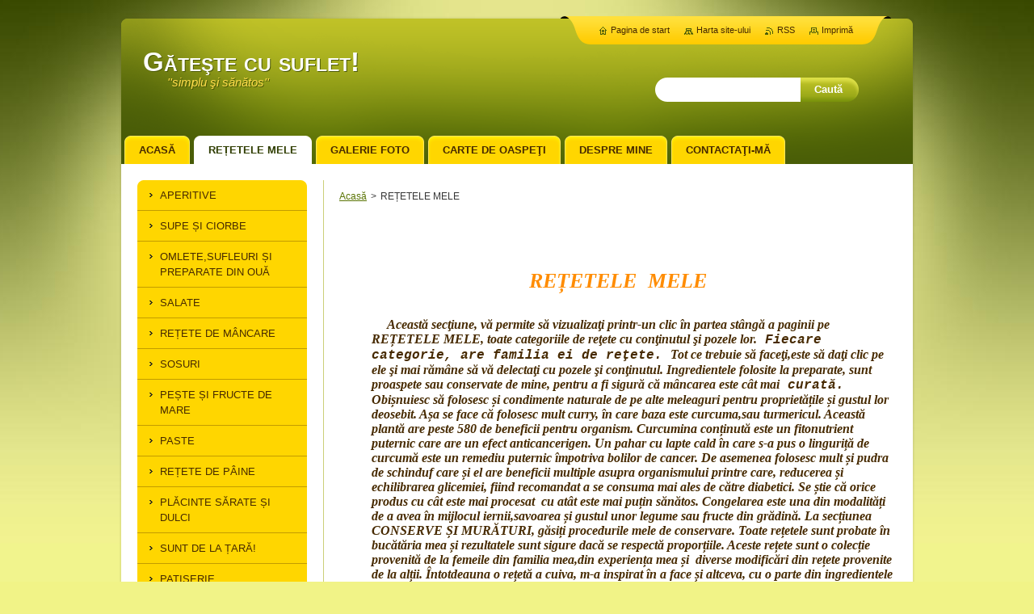

--- FILE ---
content_type: text/html; charset=UTF-8
request_url: https://www.gateste-cu-suflet.com/produse/
body_size: 17357
content:
<!--[if lte IE 9]><!DOCTYPE HTML PUBLIC "-//W3C//DTD HTML 4.01 Transitional//EN" "https://www.w3.org/TR/html4/loose.dtd"><![endif]-->
<!DOCTYPE html>
<!--[if IE]><html class="ie" lang="ro"><![endif]-->
<!--[if gt IE 9]><!--> 
<html lang="ro">
<!--<![endif]-->
    <head>
        <!--[if lt IE 8]><meta http-equiv="X-UA-Compatible" content="IE=EmulateIE7"><![endif]--><!--[if IE 8]><meta http-equiv="X-UA-Compatible" content="IE=EmulateIE8"><![endif]--><!--[if IE 9]><meta http-equiv="X-UA-Compatible" content="IE=EmulateIE9"><![endif]-->
        <base href="https://www.gateste-cu-suflet.com/">
  <meta charset="utf-8">
  <meta name="description" content="Dacă dai clik pe secţiunea REȚETELE MELE, te poţi delecta cu multe! ">
  <meta name="keywords" content="aperitive,salate,supe și ciorbe,rețete de mâncare,sosuri,pește și fructe de mare,paste,rețete de pâine,sunt de la țară,placinte sărate și dulci,patiserie,fursecuri,prăjituri,conserve și murături, aperitive, salate, supe și ciorbe, rețete de mâncare, peşte, paste, e, paine, sunt de la tara, patiserie, fursecuri, placinte si pateuri sarate si dulci, prajituri, conserve si muraturi.">
  <meta name="generator" content="Webnode">
  <meta name="apple-mobile-web-app-capable" content="yes">
  <meta name="apple-mobile-web-app-status-bar-style" content="black">
  <meta name="format-detection" content="telephone=no">
    <link rel="icon" type="image/svg+xml" href="/favicon.svg" sizes="any">  <link rel="icon" type="image/svg+xml" href="/favicon16.svg" sizes="16x16">  <link rel="icon" href="/favicon.ico"><link rel="canonical" href="https://www.gateste-cu-suflet.com/produse/">
<script type="text/javascript">(function(i,s,o,g,r,a,m){i['GoogleAnalyticsObject']=r;i[r]=i[r]||function(){
			(i[r].q=i[r].q||[]).push(arguments)},i[r].l=1*new Date();a=s.createElement(o),
			m=s.getElementsByTagName(o)[0];a.async=1;a.src=g;m.parentNode.insertBefore(a,m)
			})(window,document,'script','//www.google-analytics.com/analytics.js','ga');ga('create', 'UA-797705-6', 'auto',{"name":"wnd_header"});ga('wnd_header.set', 'dimension1', 'W1');ga('wnd_header.set', 'anonymizeIp', true);ga('wnd_header.send', 'pageview');var pageTrackerAllTrackEvent=function(category,action,opt_label,opt_value){ga('send', 'event', category, action, opt_label, opt_value)};</script>
  <link rel="alternate" type="application/rss+xml" href="https://gateste-cu-suflet.com/rss/all.xml" title="">
<!--[if lte IE 9]><style type="text/css">.cke_skin_webnode iframe {vertical-align: baseline !important;}</style><![endif]-->
        <title>REȚETELE MELE</title>
        <meta name="robots" content="index, follow">
        <meta name="googlebot" content="index, follow">
        <link href="https://d11bh4d8fhuq47.cloudfront.net/_system/skins/v9/50001057/css/style.css" rel="stylesheet" type="text/css" media="screen,projection,handheld,tv">
        <link href="https://d11bh4d8fhuq47.cloudfront.net/_system/skins/v9/50001057/css/print.css" rel="stylesheet" type="text/css" media="print">
        <!--[if IE 6]>
            <script type="text/javascript" src="https://d11bh4d8fhuq47.cloudfront.net/_system/skins/v9/50001057/js/png.js"></script>
            <script type="text/javascript">
                DD_belatedPNG.fix('#header, #link, #linkContent, #fulltextSearchButton, #fulltextSearchText, #mainWide, .button, .submit, #menuzone a, #menuzone span, .privateAccessForm .submit');
            </script>
        <![endif]-->
    
				<script type="text/javascript">
				/* <![CDATA[ */
					
					if (typeof(RS_CFG) == 'undefined') RS_CFG = new Array();
					RS_CFG['staticServers'] = new Array('https://d11bh4d8fhuq47.cloudfront.net/');
					RS_CFG['skinServers'] = new Array('https://d11bh4d8fhuq47.cloudfront.net/');
					RS_CFG['filesPath'] = 'https://www.gateste-cu-suflet.com/_files/';
					RS_CFG['filesAWSS3Path'] = 'https://f101b46044.clvaw-cdnwnd.com/0eb481457375ce6f5bab1d71a6ea3b95/';
					RS_CFG['lbClose'] = 'Închide';
					RS_CFG['skin'] = 'default';
					if (!RS_CFG['labels']) RS_CFG['labels'] = new Array();
					RS_CFG['systemName'] = 'Webnode';
						
					RS_CFG['responsiveLayout'] = 0;
					RS_CFG['mobileDevice'] = 0;
					RS_CFG['labels']['copyPasteSource'] = 'Citește mai mult:';
					
				/* ]]> */
				</script><script type="text/javascript" src="https://d11bh4d8fhuq47.cloudfront.net/_system/client/js/compressed/frontend.package.1-3-108.js?ph=f101b46044"></script><style type="text/css">#content .diskuze label.postTextLabel {display: inherit !important;}</style></head>
    <body>
    <div id="siteBg">
        <div id="topBg">
            <div id="site">

                <!-- HEADER -->
                <div id="header">
                    <div id="logozone">
                        <div id="logo"><a href="home/" title="Mergi la Pagina de start."><span id="rbcSystemIdentifierLogo">Găteşte cu suflet!</span></a></div>                        <p id="moto"><span id="rbcCompanySlogan" class="rbcNoStyleSpan">                                 &#039;&#039;simplu şi sănătos&#039;&#039;</span></p>
                    </div>                    
                </div>
                <!-- /HEADER -->

                <div class="cleaner"><!-- / --></div>

                <!-- MAIN -->
                <div id="mainWide">
                    <div id="mainShadow">
                    <div id="mainDis"><!-- / --></div>
                    <div id="mainContent">
                        
                        <div id="contentRow">
                            
                            <!-- NAVIGATOR -->
                            <div id="pageNavigator" class="rbcContentBlock">          <div id="navizone" class="navigator">                           <a class="navFirstPage" href="/home/">Acasă</a>        <span><span> &gt; </span></span>          <span id="navCurrentPage">  REȚETELE MELE</span>                 </div>                <div class="cleaner"><!-- / --></div>            </div>                            <!-- /NAVIGATOR -->

                            <div class="cleaner"><!-- / --></div>
                            
                            <!-- CONTENT -->
                            <div id="content">

                                

        <div class="box wsw">
            <div class="boxBottom"><div class="boxBg">
            <div class="boxContent">

    <h5 style="text-align: center;"><span style="color:#ff8c00;"><span style="font-family: georgia,serif;"><span style="font-size: 26px;"><em><strong>&nbsp;&nbsp; </strong></em></span></span></span></h5>
<h5 style="text-align: center;">&nbsp;</h5>
<h5 style="text-align: center;"><span style="color:#ff8c00;"><span style="font-family: georgia,serif;"><span style="font-size: 26px;"><em><strong>REȚETELE&nbsp; MELE</strong></em></span></span></span></h5>
<h5>&nbsp;</h5>
<h5 style="margin-left: 40px;"><span style="font-size:16px;"><span style="font-family: georgia,serif;"><em><strong>&nbsp; &nbsp;&nbsp; Această secţiune, vă permite să vizualizaţi printr-un clic în partea stângă a paginii pe REȚETELE MELE, toate categoriile de reţete cu conţinutul şi pozele lor.<span style="font-family:courier new,courier,monospace;"> Fiecare categorie, are familia ei de reţete. </span>Tot ce trebuie să faceţi,este să daţi clic pe ele şi mai rămâne să vă delectaţi cu pozele şi conţinutul. Ingredientele folosite la preparate, sunt proaspete sau conservate de mine, pentru a fi sigură că mâncarea este cât mai<span style="font-family:courier new,courier,monospace;"> curată. </span>Obișnuiesc să folosesc și condimente naturale de pe alte meleaguri pentru proprietățile și gustul lor deosebit. Așa se face că folosesc mult curry, în care baza este curcuma,sau turmericul. Această&nbsp; plantă are peste 580 de beneficii pentru organism. Curcumina conținută este un fitonutrient puternic care are un efect anticancerigen. Un pahar cu lapte cald în care s-a pus o linguriță de curcumă este un remediu puternic împotriva bolilor de cancer. De asemenea folosesc mult și pudra de schinduf care și el are beneficii multiple asupra organismului printre care, reducerea și echilibrarea glicemiei, fiind recomandat a se consuma mai ales de către diabetici. Se știe că orice produs cu cât este mai procesat&nbsp; cu atât este mai puțin sănătos. Congelarea este una din modalități de a avea în mijlocul iernii,savoarea și gustul unor legume sau fructe din grădină. La secțiunea CONSERVE ȘI MURĂTURI, găsiți procedurile mele de conservare. Toate rețetele sunt probate în bucătăria mea și rezultatele sunt sigure dacă se respectă proporțiile. Aceste rețete sunt o colecție provenită de la femeile din familia mea,din experiența mea și&nbsp; diverse modificări din rețete provenite de la alții. Întotdeauna o rețetă a cuiva, m-a inspirat în a face și altceva, cu o parte din ingredientele folosite la rețeta inițială și adaptată la gusturile și zona din care provin eu. M-am gândit a pune pe hârtie tot ce știu,<span style="font-family:courier new,courier,monospace;">ca atunci când voi pleca, de unde nu mă mai întorc,</span> să se&nbsp; știe ce a fost scris în rețetarul minții mele. Și am fost binecuvântată cu doi băieți, care vor avea fiecare câte o nevastă și dacă vor băieții mei să-și amintească de bucatele copilariei,site-ul&nbsp; meu este rezolvarea. Ce bine am făcut că am scris rețetele de la mama și bunica ,că astăzi le fac eu și mâine le vor face cei de după mine!</strong></em></span></span></h5>
<h5>&nbsp;&nbsp;&nbsp;&nbsp; &nbsp; &nbsp; &nbsp; &nbsp; &nbsp; &nbsp; &nbsp; &nbsp; &nbsp; &nbsp; &nbsp; &nbsp; &nbsp;&nbsp;<span style="color:#ff8c00;"> <strong><em><span style="font-family: georgia,serif;"><span style="font-size: 16px;">APERITIVE &nbsp;&nbsp;&nbsp;&nbsp;&nbsp;&nbsp;&nbsp;&nbsp;&nbsp;&nbsp;&nbsp;&nbsp;&nbsp;&nbsp;&nbsp;&nbsp;&nbsp; OMLETE,SUFLEURI ȘI PREPARATE DIN OUĂ &nbsp; </span></span></em></strong></span></h5>
<p><img alt="" src="https://f101b46044.clvaw-cdnwnd.com/0eb481457375ce6f5bab1d71a6ea3b95/200000478-de779df734/DSC03553.JPG" style="width: 330px; height: 248px;"><img alt="" src="https://f101b46044.clvaw-cdnwnd.com/0eb481457375ce6f5bab1d71a6ea3b95/200004895-4ca654da01/DSC06879.JPG" style="width: 330px; height: 248px;"></p>
<h5><strong><em><span style="font-family:georgia,serif;"><span style="font-size:16px;"><span style="color:#ff8c00;">&nbsp;&nbsp;&nbsp;&nbsp;&nbsp;&nbsp;&nbsp;&nbsp;&nbsp;&nbsp;&nbsp;&nbsp;&nbsp;&nbsp;&nbsp;&nbsp;&nbsp;&nbsp;&nbsp;&nbsp;&nbsp;&nbsp;&nbsp;&nbsp;&nbsp;&nbsp;&nbsp;&nbsp;&nbsp;&nbsp;&nbsp;&nbsp;&nbsp;&nbsp;&nbsp; SALATE &nbsp;&nbsp;&nbsp;&nbsp;&nbsp;&nbsp;&nbsp;&nbsp;&nbsp;&nbsp;&nbsp;&nbsp;&nbsp;&nbsp;&nbsp;&nbsp;&nbsp;&nbsp;&nbsp;&nbsp;&nbsp;&nbsp;&nbsp;&nbsp;&nbsp;&nbsp;&nbsp;&nbsp;&nbsp;&nbsp;&nbsp;&nbsp;&nbsp;&nbsp;&nbsp;&nbsp;&nbsp;&nbsp;&nbsp;&nbsp;&nbsp;&nbsp;&nbsp;&nbsp;&nbsp;&nbsp;&nbsp;&nbsp;&nbsp;&nbsp;&nbsp;&nbsp;&nbsp;&nbsp;&nbsp;&nbsp;&nbsp; </span></span></span></em></strong><strong><em><span style="font-family:georgia,serif;"><span style="font-size:16px;"><span style="color:#ff8c00;">SUPE ȘI CIORBE</span></span></span></em></strong></h5>
<h5><span style="font-size:16px;"><span style="font-family: georgia,serif;"><strong><em>&nbsp;<img alt="" src="https://f101b46044.clvaw-cdnwnd.com/0eb481457375ce6f5bab1d71a6ea3b95/200000479-8bb8d8caf8/DSC03699.JPG" style="width: 330px; height: 248px;"><img alt="" src="https://f101b46044.clvaw-cdnwnd.com/0eb481457375ce6f5bab1d71a6ea3b95/200000815-1d73e1e6d8/DSC05662.JPG" style="width: 330px; height: 248px;">&nbsp;&nbsp;&nbsp;</em></strong></span></span></h5>
<h5><span style="color:#ffa500;"><strong><em><span style="font-family: georgia,serif;"><span style="font-size: 16px;">&nbsp;</span></span></em></strong></span><span style="color:#ff8c00;"><strong><em><span style="font-family: georgia,serif;"><span style="font-size: 16px;">&nbsp;&nbsp; &nbsp;&nbsp;&nbsp;&nbsp;&nbsp; &nbsp; &nbsp;&nbsp;&nbsp; &nbsp;&nbsp; REȚETE DE MÂNCARE</span></span></em></strong><span style="font-size: 16px;"><span style="font-family: georgia,serif;"><strong><em>&nbsp; &nbsp;&nbsp; &nbsp; &nbsp; &nbsp; &nbsp; &nbsp; &nbsp; &nbsp; &nbsp; &nbsp; &nbsp; &nbsp; &nbsp; &nbsp; &nbsp; &nbsp; &nbsp; &nbsp; &nbsp; &nbsp; &nbsp; &nbsp; &nbsp; &nbsp; SOSURI</em></strong></span></span></span></h5>
<p><img alt="" src="https://f101b46044.clvaw-cdnwnd.com/0eb481457375ce6f5bab1d71a6ea3b95/200000518-653ff66381/DSC05192.JPG" style="width: 330px; height: 248px;"><img alt="" src="https://f101b46044.clvaw-cdnwnd.com/0eb481457375ce6f5bab1d71a6ea3b95/200001573-bc779bd76e/DSC06189.JPG" style="width: 330px; height: 248px;"></p>
<h5><strong><em><span style="font-family:georgia,serif;"><span style="font-size:16px;"><span style="color:#ff8c00;">&nbsp;&nbsp;&nbsp;&nbsp;&nbsp;&nbsp; &nbsp;&nbsp;&nbsp;&nbsp;&nbsp;&nbsp;&nbsp;&nbsp; PEȘTE ȘI FRUCTE DE MARE</span></span></span></em></strong> &nbsp;&nbsp;&nbsp;&nbsp;&nbsp;&nbsp;&nbsp;&nbsp;&nbsp;&nbsp;&nbsp;&nbsp;&nbsp;&nbsp;&nbsp;&nbsp;&nbsp;&nbsp;&nbsp;&nbsp;&nbsp;&nbsp; &nbsp;<strong><em><span style="font-family:georgia,serif;"><span style="font-size:16px;"><span style="color:#ff8c00;"> &nbsp; &nbsp; &nbsp; &nbsp; &nbsp; &nbsp; &nbsp; &nbsp; &nbsp; &nbsp;&nbsp; PASTE</span></span></span></em></strong></h5>
<h5><img alt="" src="https://f101b46044.clvaw-cdnwnd.com/0eb481457375ce6f5bab1d71a6ea3b95/200000764-661d46717d/DSC05597.JPG" style="width: 330px; height: 248px;"><img alt="" src="https://f101b46044.clvaw-cdnwnd.com/0eb481457375ce6f5bab1d71a6ea3b95/200000501-bda7bbf9e1/DSC05297.JPG" style="width: 330px; height: 248px;"></h5>
<h5><strong><em><span style="font-family:georgia,serif;"><span style="font-size:16px;"><span style="color:#ff8c00;">&nbsp;&nbsp;&nbsp;&nbsp;&nbsp;&nbsp;&nbsp;&nbsp;&nbsp;&nbsp;&nbsp;&nbsp;&nbsp;&nbsp;&nbsp;&nbsp;&nbsp;&nbsp;&nbsp; &nbsp; REȚETE DE PÂINE</span></span></span></em></strong> &nbsp;&nbsp;&nbsp;&nbsp;&nbsp;&nbsp;&nbsp;&nbsp;&nbsp;&nbsp;&nbsp;&nbsp;&nbsp;&nbsp;&nbsp;&nbsp;&nbsp;&nbsp;&nbsp;&nbsp;&nbsp;&nbsp;&nbsp;&nbsp;&nbsp;&nbsp;&nbsp;&nbsp;&nbsp;&nbsp;&nbsp;&nbsp;&nbsp;&nbsp;&nbsp;&nbsp;&nbsp; &nbsp; &nbsp; &nbsp; &nbsp; &nbsp; <strong><em><span style="font-family:georgia,serif;"><span style="font-size:16px;"><span style="color:#ff8c00;">SUNT DE LA ȚARĂ</span></span></span></em></strong></h5>
<p><br>
<img alt="" src="https://f101b46044.clvaw-cdnwnd.com/0eb481457375ce6f5bab1d71a6ea3b95/200000505-21cad22c66/DSC04970.JPG" style="width: 330px; height: 248px;"><img alt="" src="https://f101b46044.clvaw-cdnwnd.com/0eb481457375ce6f5bab1d71a6ea3b95/200000529-2e60e2f594/DSC05291.JPG" style="width: 330px; height: 248px;"></p>
<h5><strong><em><span style="font-family:georgia,serif;"><span style="font-size:16px;"><span style="color:#ff8c00;">&nbsp;&nbsp;&nbsp;&nbsp;&nbsp;&nbsp;&nbsp;&nbsp;&nbsp;&nbsp; PLĂCINTE SĂRATE ȘI DULCI</span></span></span></em></strong> &nbsp;&nbsp;&nbsp;&nbsp;&nbsp;&nbsp;&nbsp;&nbsp;&nbsp;&nbsp;&nbsp;&nbsp;&nbsp;&nbsp;&nbsp;&nbsp;&nbsp;&nbsp;&nbsp;&nbsp;&nbsp;&nbsp;&nbsp;&nbsp;&nbsp;&nbsp;&nbsp;&nbsp;&nbsp;&nbsp;&nbsp;&nbsp; &nbsp; &nbsp; &nbsp; &nbsp; &nbsp; &nbsp; <strong><em><span style="font-family:georgia,serif;"><span style="font-size:16px;"><span style="color:#ff8c00;">PATISERIE</span></span></span></em></strong></h5>
<p><br>
<img alt="" src="https://f101b46044.clvaw-cdnwnd.com/0eb481457375ce6f5bab1d71a6ea3b95/200000606-cf376d0333/DSC05419.JPG" style="width: 330px; height: 248px;"><img alt="" src="https://f101b46044.clvaw-cdnwnd.com/0eb481457375ce6f5bab1d71a6ea3b95/200000537-ddc7fdec52/DSC04988.JPG" style="width: 330px; height: 248px;"></p>
<h5><strong><em><span style="font-family:georgia,serif;"><span style="font-size:16px;"><span style="color:#ff8c00;">&nbsp;&nbsp;&nbsp;&nbsp;&nbsp;&nbsp;&nbsp;&nbsp;&nbsp; &nbsp; &nbsp;&nbsp; BRIOȘE DULCI ȘI SĂRATE</span></span></span></em></strong>&nbsp;&nbsp;&nbsp;&nbsp;&nbsp;&nbsp;&nbsp;&nbsp;&nbsp;&nbsp;&nbsp;&nbsp;&nbsp;&nbsp;&nbsp;&nbsp;&nbsp;&nbsp;&nbsp;&nbsp;&nbsp;&nbsp;&nbsp;&nbsp;&nbsp;&nbsp;&nbsp; &nbsp; &nbsp; &nbsp;&nbsp; <strong><em><span style="font-family:georgia,serif;"><span style="font-size:16px;"><span style="color:#ff8c00;">PRĂJITURI ȘI TORTURI</span></span></span></em></strong></h5>
<p><img alt="" src="https://f101b46044.clvaw-cdnwnd.com/0eb481457375ce6f5bab1d71a6ea3b95/200004577-47552494c1/DSC06769.JPG" style="width: 330px; height: 248px;"><img alt="" src="https://f101b46044.clvaw-cdnwnd.com/0eb481457375ce6f5bab1d71a6ea3b95/200005328-83e4584e14/DSCN0110[1].JPG" style="width: 330px; height: 248px;"></p>
<h5><strong><em><span style="font-family:georgia,serif;"><span style="font-size:16px;"><span style="color:#ff8c00;">&nbsp;&nbsp;&nbsp;&nbsp;&nbsp;&nbsp;&nbsp;&nbsp;&nbsp;&nbsp;&nbsp; &nbsp; ÎNGHEȚATE ȘI PARFEURI&nbsp; &nbsp;&nbsp;&nbsp;&nbsp;&nbsp;&nbsp;&nbsp;&nbsp;&nbsp;&nbsp;&nbsp;&nbsp;&nbsp;&nbsp;&nbsp;&nbsp;&nbsp;&nbsp;&nbsp;&nbsp;&nbsp;&nbsp;&nbsp;&nbsp;&nbsp;&nbsp;&nbsp; CONSERVE ȘI MURĂTURI</span></span></span></em></strong></h5>
<p><img alt="" src="https://f101b46044.clvaw-cdnwnd.com/0eb481457375ce6f5bab1d71a6ea3b95/200005371-4a4484b3f7/DSCN0157[1].JPG" style="width: 330px; height: 248px;"><img alt="" src="https://f101b46044.clvaw-cdnwnd.com/0eb481457375ce6f5bab1d71a6ea3b95/200000547-805ee81579/DSC05109.JPG" style="width: 330px; height: 248px;"></p>
<h5><strong><em><span style="font-family:georgia,serif;"><span style="font-size:16px;"><span style="color:#ff8c00;">&nbsp;&nbsp;&nbsp;&nbsp;&nbsp;&nbsp;&nbsp; &nbsp; &nbsp; &nbsp; &nbsp; BĂUTURI DE TOT FELUL</span></span></span></em></strong></h5>
<p><img alt="" src="https://f101b46044.clvaw-cdnwnd.com/0eb481457375ce6f5bab1d71a6ea3b95/200005382-0f963108cd/DSCN0184[1].JPG" style="width: 330px; height: 248px;"></p>
<h5 style="text-align: center;"><strong><em><span style="font-family:georgia,serif;"><span style="font-size:16px;"><span style="color:#ff8c00;"><span style="font-size:20px;">Să vă fie de folos, tot ce găsiți aici!</span></span></span></span></em></strong></h5>

                       
            </div>
            </div></div>
        </div>
      
        <div class="cleaner"><!-- / --></div>

    
         
        <div class="box">
            <div class="boxBottom"><div class="boxBg">
            <div class="boxTitle"><h2>Tag-uri</h2></div>
            <div class="boxContent">

                <ol class="tags">
					
    
    
        <li><a href="/tags/Simplu%20%C5%9Fi%20s%C4%83n%C4%83tos/" style="font-size: 0.9000em;">Simplu şi sănătos</a></li>

    

    
    
        <li><a href="/tags/Acas%C4%83/" style="font-size: 0.8000em;">Acasă</a></li>

    

    
    
        <li><a href="/tags/adresa%20e-mail/" style="font-size: 0.8000em;">adresa e-mail</a></li>

    

    
    
        <li><a href="/tags/ficat/" style="font-size: 0.9000em;">ficat</a></li>

    

    
    
        <li><a href="/tags/gu%C5%9F%C4%83/" style="font-size: 0.8000em;">guşă</a></li>

    

    
    
        <li><a href="/tags/rapid%C4%83/" style="font-size: 0.8000em;">rapidă</a></li>

    

    
    
        <li><a href="/tags/u%C5%9Foar%C4%83/" style="font-size: 0.8000em;">uşoară</a></li>

    

    
    
        <li><a href="/tags/aspectuoas%C4%83/" style="font-size: 0.8000em;">aspectuoasă</a></li>

    

    
    
        <li><a href="/tags/gustoas%C4%83/" style="font-size: 0.9000em;">gustoasă</a></li>

    

    
    
        <li><a href="/tags/delicates%C4%83/" style="font-size: 0.9000em;">delicatesă</a></li>

    

    
    
        <li><a href="/tags/crem%C4%83%20de%20br%C3%A2nz%C4%83/" style="font-size: 0.9000em;">cremă de brânză</a></li>

    

    
    
        <li><a href="/tags/ardei/" style="font-size: 1.3000em;">ardei</a></li>

    

    
    
        <li><a href="/tags/ceap%C4%83/" style="font-size: 2.2000em;">ceapă</a></li>

    

    
    
        <li><a href="/tags/ou%C4%83/" style="font-size: 2.8000em;">ouă</a></li>

    

    
    
        <li><a href="/tags/chiftelu%C5%A3e/" style="font-size: 1.0000em;">chifteluţe</a></li>

    

    
    
        <li><a href="/tags/t%C4%83v%C4%83lite/" style="font-size: 0.8000em;">tăvălite</a></li>

    

    
    
        <li><a href="/tags/cartofi/" style="font-size: 1.4000em;">cartofi</a></li>

    

    
    
        <li><a href="/tags/umplu%C5%A3i/" style="font-size: 0.8000em;">umpluţi</a></li>

    

    
    
        <li><a href="/tags/limb%C4%83%20de%20porc/" style="font-size: 0.8000em;">limbă de porc</a></li>

    

    
    
        <li><a href="/tags/cap%20de%20porc/" style="font-size: 0.8000em;">cap de porc</a></li>

    

    
    
        <li><a href="/tags/inim%C4%83%20de%20porc/" style="font-size: 0.9000em;">inimă de porc</a></li>

    

    
    
        <li><a href="/tags/%C5%A3elin%C4%83/" style="font-size: 0.8000em;">ţelină</a></li>

    

    
    
        <li><a href="/tags/carne%20de%20vit%C4%83/" style="font-size: 0.8000em;">carne de vită</a></li>

    

    
    
        <li><a href="/tags/castrave%C5%A3i%20mura%C5%A3i/" style="font-size: 0.9000em;">castraveţi muraţi</a></li>

    

    
    
        <li><a href="/tags/mere/" style="font-size: 0.9000em;">mere</a></li>

    

    
    
        <li><a href="/tags/vinete/" style="font-size: 1.0000em;">vinete</a></li>

    

    
    
        <li><a href="/tags/varz%C4%83/" style="font-size: 1.0000em;">varză</a></li>

    

    
    
        <li><a href="/tags/excelent%C4%83/" style="font-size: 0.8000em;">excelentă</a></li>

    

    
    
        <li><a href="/tags/plin%C4%83%20de%20vitamine/" style="font-size: 0.8000em;">plină de vitamine</a></li>

    

    
    
        <li><a href="/tags/crudit%C4%83%C5%A3i/" style="font-size: 0.8000em;">crudităţi</a></li>

    

    
    
        <li><a href="/tags/%C5%9Ftiri/" style="font-size: 0.8000em;">ştiri</a></li>

    

    
    
        <li><a href="/tags/toamn%C4%83/" style="font-size: 0.8000em;">toamnă</a></li>

    

    
    
        <li><a href="/tags/pui/" style="font-size: 1.2000em;">pui</a></li>

    

    
    
        <li><a href="/tags/ro%C5%9Fii/" style="font-size: 1.0000em;">roşii</a></li>

    

    
    
        <li><a href="/tags/maz%C4%83re/" style="font-size: 1.0000em;">mazăre</a></li>

    

    
    
        <li><a href="/tags/conopid%C4%83/" style="font-size: 0.9000em;">conopidă</a></li>

    

    
    
        <li><a href="/tags/ciuperci/" style="font-size: 1.4000em;">ciuperci</a></li>

    

    
    
        <li><a href="/tags/orez/" style="font-size: 1.1000em;">orez</a></li>

    

    
    
        <li><a href="/tags/pulpe%20marinate/" style="font-size: 0.8000em;">pulpe marinate</a></li>

    

    
    
        <li><a href="/tags/cartofi%20cop%C5%A3i/" style="font-size: 0.9000em;">cartofi copţi</a></li>

    

    
    
        <li><a href="/tags/l%C4%83m%C3%A2ie/" style="font-size: 1.0000em;">lămâie</a></li>

    

    
    
        <li><a href="/tags/iu%C5%9Fc%C4%83/" style="font-size: 0.8000em;">iuşcă</a></li>

    

    
    
        <li><a href="/tags/rulouri/" style="font-size: 0.9000em;">rulouri</a></li>

    

    
    
        <li><a href="/tags/varz%C4%83%20umplut%C4%83/" style="font-size: 0.8000em;">varză umplută</a></li>

    

    
    
        <li><a href="/tags/varz%C4%83%20pane/" style="font-size: 0.8000em;">varză pane</a></li>

    

    
    
        <li><a href="/tags/fasole%20coapt%C4%83-n%20vin/" style="font-size: 0.8000em;">fasole coaptă-n vin</a></li>

    

    
    
        <li><a href="/tags/ciulama/" style="font-size: 0.8000em;">ciulama</a></li>

    

    
    
        <li><a href="/tags/dovlecei/" style="font-size: 1.0000em;">dovlecei</a></li>

    

    
    
        <li><a href="/tags/budinc%C4%83/" style="font-size: 1.1000em;">budincă</a></li>

    

    
    
        <li><a href="/tags/poacle/" style="font-size: 0.9000em;">poacle</a></li>

    

    
    
        <li><a href="/tags/ardei%20cop%C5%A3i/" style="font-size: 1.0000em;">ardei copţi</a></li>

    

    
    
        <li><a href="/tags/cotlet/" style="font-size: 0.9000em;">cotlet</a></li>

    

    
    
        <li><a href="/tags/toc%C4%83ni%C5%A3%C4%83/" style="font-size: 0.9000em;">tocăniţă</a></li>

    

    
    
        <li><a href="/tags/sufleu/" style="font-size: 0.8000em;">sufleu</a></li>

    

    
    
        <li><a href="/tags/%C5%9Func%C4%83/" style="font-size: 0.9000em;">şuncă</a></li>

    

    
    
        <li><a href="/tags/soia/" style="font-size: 0.9000em;">soia</a></li>

    

    
    
        <li><a href="/tags/post/" style="font-size: 0.9000em;">post</a></li>

    

    
    
        <li><a href="/tags/s%C4%83rm%C4%83lu%C5%A3e/" style="font-size: 0.9000em;">sărmăluţe</a></li>

    

    
    
        <li><a href="/tags/piept%20de%20pui/" style="font-size: 1.3000em;">piept de pui</a></li>

    

    
    
        <li><a href="/tags/sos%20de%20hrean/" style="font-size: 0.8000em;">sos de hrean</a></li>

    

    
    
        <li><a href="/tags/sufleu%20de%20varz%C4%83/" style="font-size: 0.8000em;">sufleu de varză</a></li>

    

    
    
        <li><a href="/tags/pulp%C4%83%20de%20porc/" style="font-size: 0.8000em;">pulpă de porc</a></li>

    

    
    
        <li><a href="/tags/m%C4%83m%C4%83lig%C4%83/" style="font-size: 0.9000em;">mămăligă</a></li>

    

    
    
        <li><a href="/tags/crem%C4%83%20de%20usturoi/" style="font-size: 0.8000em;">cremă de usturoi</a></li>

    

    
    
        <li><a href="/tags/ochi%20de%20ou/" style="font-size: 0.9000em;">ochi de ou</a></li>

    

    
    
        <li><a href="/tags/c%C3%A2rna%C5%A3/" style="font-size: 1.0000em;">cârnaţ</a></li>

    

    
    
        <li><a href="/tags/delicios/" style="font-size: 0.9000em;">delicios</a></li>

    

    
    
        <li><a href="/tags/musaca/" style="font-size: 0.9000em;">musaca</a></li>

    

    
    
        <li><a href="/tags/delicioas%C4%83/" style="font-size: 0.9000em;">delicioasă</a></li>

    

    
    
        <li><a href="/tags/ton/" style="font-size: 1.0000em;">ton</a></li>

    

    
    
        <li><a href="/tags/fructe%20de%20mare/" style="font-size: 0.9000em;">fructe de mare</a></li>

    

    
    
        <li><a href="/tags/br%C3%A2nzeturi/" style="font-size: 0.9000em;">brânzeturi</a></li>

    

    
    
        <li><a href="/tags/g%C4%83lu%C5%9Fcu%C5%A3e/" style="font-size: 1.0000em;">găluşcuţe</a></li>

    

    
    
        <li><a href="/tags/ciolan/" style="font-size: 0.9000em;">ciolan</a></li>

    

    
    
        <li><a href="/tags/grenadir/" style="font-size: 0.8000em;">grenadir</a></li>

    

    
    
        <li><a href="/tags/g%C4%83lu%C5%9Fte%20de%20gris/" style="font-size: 0.9000em;">găluşte de gris</a></li>

    

    
    
        <li><a href="/tags/g%C4%83lu%C5%9Fte%20economice/" style="font-size: 0.9000em;">găluşte economice</a></li>

    

    
    
        <li><a href="/tags/spaghetti/" style="font-size: 0.9000em;">spaghetti</a></li>

    

    
    
        <li><a href="/tags/g%C4%83lu%C5%9Fte%20uria%C5%9Fe/" style="font-size: 0.8000em;">găluşte uriaşe</a></li>

    

    
    
        <li><a href="/tags/penne%20rigate/" style="font-size: 0.8000em;">penne rigate</a></li>

    

    
    
        <li><a href="/tags/col%C5%A3una%C5%9Fi/" style="font-size: 0.9000em;">colţunaşi</a></li>

    

    
    
        <li><a href="/tags/ravioli/" style="font-size: 0.8000em;">ravioli</a></li>

    

    
    
        <li><a href="/tags/p%C3%A2ine%20alb%C4%83/" style="font-size: 0.9000em;">pâine albă</a></li>

    

    
    
        <li><a href="/tags/p%C3%A2ine%20ro%C5%9Fie/" style="font-size: 0.8000em;">pâine roşie</a></li>

    

    
    
        <li><a href="/tags/mo%C5%9F%20din%20p%C3%A2ine/" style="font-size: 0.8000em;">moş din pâine</a></li>

    

    
    
        <li><a href="/tags/p%C3%A2ine%20iepura%C5%9F/" style="font-size: 0.8000em;">pâine iepuraş</a></li>

    

    
    
        <li><a href="/tags/p%C3%A2ine%20stea/" style="font-size: 0.8000em;">pâine stea</a></li>

    

    
    
        <li><a href="/tags/ciu%C5%9Fpais/" style="font-size: 0.8000em;">ciuşpais</a></li>

    

    
    
        <li><a href="/tags/salat%C4%83%20verde%20g%C4%83tit%C4%83/" style="font-size: 0.9000em;">salată verde gătită</a></li>

    

    
    
        <li><a href="/tags/m%C4%83rar/" style="font-size: 0.9000em;">mărar</a></li>

    

    
    
        <li><a href="/tags/ardei%20umplu%C5%A3i%20cu%20t%C4%83%C5%9Fcu%C5%A3e/" style="font-size: 0.8000em;">ardei umpluţi cu tăşcuţe</a></li>

    

    
    
        <li><a href="/tags/tochitur%C4%83/" style="font-size: 0.8000em;">tochitură</a></li>

    

    
    
        <li><a href="/tags/varz%C4%83%20crea%C5%A3%C4%83/" style="font-size: 0.8000em;">varză creaţă</a></li>

    

    
    
        <li><a href="/tags/cornule%C5%A3e/" style="font-size: 0.9000em;">cornuleţe</a></li>

    

    
    
        <li><a href="/tags/guguluf/" style="font-size: 0.8000em;">guguluf</a></li>

    

    
    
        <li><a href="/tags/cl%C4%83tite/" style="font-size: 0.9000em;">clătite</a></li>

    

    
    
        <li><a href="/tags/chec/" style="font-size: 0.9000em;">chec</a></li>

    

    
    
        <li><a href="/tags/cozonac/" style="font-size: 0.8000em;">cozonac</a></li>

    

    
    
        <li><a href="/tags/pog%C4%83cele/" style="font-size: 0.8000em;">pogăcele</a></li>

    

    
    
        <li><a href="/tags/ecler/" style="font-size: 0.9000em;">ecler</a></li>

    

    
    
        <li><a href="/tags/ou%20po%C5%9Fat/" style="font-size: 0.9000em;">ou poşat</a></li>

    

    
    
        <li><a href="/tags/sup%C4%83%20de%20pui/" style="font-size: 0.9000em;">supă de pui</a></li>

    

    
    
        <li><a href="/tags/t%C4%83i%C5%A3ei/" style="font-size: 0.9000em;">tăiţei</a></li>

    

    
    
        <li><a href="/tags/piro%C5%9Fti/" style="font-size: 0.9000em;">piroşti</a></li>

    

    
    
        <li><a href="/tags/t%C4%83scu%C5%A3e/" style="font-size: 0.9000em;">tăscuţe</a></li>

    

    
    
        <li><a href="/tags/Sosuri/" style="font-size: 0.9000em;">Sosuri</a></li>

    

    
    
        <li><a href="/tags/cremoase/" style="font-size: 0.8000em;">cremoase</a></li>

    

    
    
        <li><a href="/tags/vitamine/" style="font-size: 0.8000em;">vitamine</a></li>

    

    
    
        <li><a href="/tags/minerale/" style="font-size: 0.8000em;">minerale</a></li>

    

    
    
        <li><a href="/tags/fitonutrien%C5%A3i/" style="font-size: 0.8000em;">fitonutrienţi</a></li>

    

    
    
        <li><a href="/tags/m%C4%83t%C4%83soas%C4%83/" style="font-size: 0.8000em;">mătăsoasă</a></li>

    

    
    
        <li><a href="/tags/acri%C5%9For/" style="font-size: 0.8000em;">acrişor</a></li>

    

    
    
        <li><a href="/tags/ananas/" style="font-size: 0.9000em;">ananas</a></li>

    

    
    
        <li><a href="/tags/piept%20de%20pui%20pane/" style="font-size: 0.8000em;">piept de pui pane</a></li>

    

    
    
        <li><a href="/tags/fasole%20uscat%C4%83/" style="font-size: 0.9000em;">fasole uscată</a></li>

    

    
    
        <li><a href="/tags/gust%C4%83ri%20u%C5%9Foare/" style="font-size: 0.8000em;">gustări uşoare</a></li>

    

    
    
        <li><a href="/tags/%C5%9Func%C4%83%20de%20cas%C4%83/" style="font-size: 0.8000em;">şuncă de casă</a></li>

    

    
    
        <li><a href="/tags/cartofi%20natur/" style="font-size: 0.9000em;">cartofi natur</a></li>

    

    
    
        <li><a href="/tags/m%C3%A2ncare%20u%C5%9Foar%C4%83/" style="font-size: 0.8000em;">mâncare uşoară</a></li>

    

    
    
        <li><a href="/tags/arici/" style="font-size: 0.8000em;">arici</a></li>

    

    
    
        <li><a href="/tags/pogonici/" style="font-size: 0.8000em;">pogonici</a></li>

    

    
    
        <li><a href="/tags/rulad%C4%83/" style="font-size: 0.9000em;">ruladă</a></li>

    

    
    
        <li><a href="/tags/vit%C4%83/" style="font-size: 0.8000em;">vită</a></li>

    

    
    
        <li><a href="/tags/avocado/" style="font-size: 0.8000em;">avocado</a></li>

    

    
    
        <li><a href="/tags/brocoli/" style="font-size: 1.0000em;">brocoli</a></li>

    

    
    
        <li><a href="/tags/uria%C5%9F%C4%83/" style="font-size: 0.8000em;">uriaşă</a></li>

    

    
    
        <li><a href="/tags/scoic%C4%83/" style="font-size: 0.8000em;">scoică</a></li>

    

    
    
        <li><a href="/tags/porc/" style="font-size: 0.9000em;">porc</a></li>

    

    
    
        <li><a href="/tags/cu%C5%9Fcu%C5%9F/" style="font-size: 0.9000em;">cuşcuş</a></li>

    

    
    
        <li><a href="/tags/gratinat/" style="font-size: 0.9000em;">gratinat</a></li>

    

    
    
        <li><a href="/tags/sos%20hollandaise/" style="font-size: 0.8000em;">sos hollandaise</a></li>

    

    
    
        <li><a href="/tags/pe%C8%99te/" style="font-size: 0.9000em;">pește</a></li>

    

    
    
        <li><a href="/tags/p%C3%A2ine/" style="font-size: 0.9000em;">pâine</a></li>

    

    
    
        <li><a href="/tags/dospite/" style="font-size: 0.8000em;">dospite</a></li>

    

    
    
        <li><a href="/tags/checuri/" style="font-size: 0.8000em;">checuri</a></li>

    

    
    
        <li><a href="/tags/pandi%C8%99pan/" style="font-size: 0.8000em;">pandișpan</a></li>

    

    
    
        <li><a href="/tags/brio%C8%99e/" style="font-size: 0.9000em;">brioșe</a></li>

    

    
    
        <li><a href="/tags/mur%C4%83turi/" style="font-size: 0.9000em;">murături</a></li>

    

    
    
        <li><a href="/tags/aperitiv/" style="font-size: 0.9000em;">aperitiv</a></li>

    

    
    
        <li><a href="/tags/cremos/" style="font-size: 0.8000em;">cremos</a></li>

    

    
    
        <li><a href="/tags/consistent/" style="font-size: 0.8000em;">consistent</a></li>

    

    
    
        <li><a href="/tags/%C8%9Belin%C4%83/" style="font-size: 1.2000em;">țelină</a></li>

    

    
    
        <li><a href="/tags/cannelloni/" style="font-size: 0.9000em;">cannelloni</a></li>

    

    
    
        <li><a href="/tags/unt%20clarefiat/" style="font-size: 0.8000em;">unt clarefiat</a></li>

    

    
    
        <li><a href="/tags/ulei%20de%20unt/" style="font-size: 0.8000em;">ulei de unt</a></li>

    

    
    
        <li><a href="/tags/paste%20conchglione/" style="font-size: 0.8000em;">paste conchglione</a></li>

    

    
    
        <li><a href="/tags/scoici/" style="font-size: 0.8000em;">scoici</a></li>

    

    
    
        <li><a href="/tags/gnocchi/" style="font-size: 0.8000em;">gnocchi</a></li>

    

    
    
        <li><a href="/tags/gogo%C8%99ele/" style="font-size: 0.9000em;">gogoșele</a></li>

    

    
    
        <li><a href="/tags/p%C4%83t%C4%83%C8%99ti/" style="font-size: 0.8000em;">pătăști</a></li>

    

    
    
        <li><a href="/tags/gulioare/" style="font-size: 0.8000em;">gulioare</a></li>

    

    
    
        <li><a href="/tags/fasole%20verde/" style="font-size: 1.0000em;">fasole verde</a></li>

    

    
    
        <li><a href="/tags/dovleac/" style="font-size: 0.9000em;">dovleac</a></li>

    

    
    
        <li><a href="/tags/creme%C8%99/" style="font-size: 0.9000em;">cremeș</a></li>

    

    
    
        <li><a href="/tags/duiet/" style="font-size: 0.8000em;">duiet</a></li>

    

    
    
        <li><a href="/tags/melci/" style="font-size: 0.8000em;">melci</a></li>

    

    
    
        <li><a href="/tags/floare/" style="font-size: 0.9000em;">floare</a></li>

    

    
    
        <li><a href="/tags/telemea/" style="font-size: 1.2000em;">telemea</a></li>

    

    
    
        <li><a href="/tags/carne/" style="font-size: 0.9000em;">carne</a></li>

    

    
    
        <li><a href="/tags/caracati%C8%9B%C4%83/" style="font-size: 0.8000em;">caracatiță</a></li>

    

    
    
        <li><a href="/tags/s%C4%83r%C4%83%C8%9Bele/" style="font-size: 0.9000em;">sărățele</a></li>

    

    
    
        <li><a href="/tags/cabanos/" style="font-size: 1.0000em;">cabanos</a></li>

    

    
    
        <li><a href="/tags/tablou/" style="font-size: 0.8000em;">tablou</a></li>

    

    
    
        <li><a href="/tags/spanac/" style="font-size: 1.0000em;">spanac</a></li>

    

    
    
        <li><a href="/tags/trandafiri/" style="font-size: 0.9000em;">trandafiri</a></li>

    

    
    
        <li><a href="/tags/legume%20%C3%AEn%C4%83bu%C8%99ite/" style="font-size: 0.9000em;">legume înăbușite</a></li>

    

    
    
        <li><a href="/tags/pasc%C4%83/" style="font-size: 0.8000em;">pască</a></li>

    

    
    
        <li><a href="/tags/asiatic/" style="font-size: 0.8000em;">asiatic</a></li>

    

    
    
        <li><a href="/tags/pr%C4%83jituri/" style="font-size: 0.9000em;">prăjituri</a></li>

    

    
    
        <li><a href="/tags/pavlova/" style="font-size: 0.8000em;">pavlova</a></li>

    

    
    
        <li><a href="/tags/ocazii/" style="font-size: 0.8000em;">ocazii</a></li>

    

    
    
        <li><a href="/tags/lemon%20curd/" style="font-size: 1.0000em;">lemon curd</a></li>

    

    
    
        <li><a href="/tags/boema/" style="font-size: 0.8000em;">boema</a></li>

    

    
    
        <li><a href="/tags/Cr%C4%83ciun/" style="font-size: 0.9000em;">Crăciun</a></li>

    

    
    
        <li><a href="/tags/savarin%C4%83/" style="font-size: 0.9000em;">savarină</a></li>

    

    
    
        <li><a href="/tags/zacusc%C4%83/" style="font-size: 0.8000em;">zacuscă</a></li>

    

    
    
        <li><a href="/tags/compoturi/" style="font-size: 0.9000em;">compoturi</a></li>

    

    
    
        <li><a href="/tags/mixt%20legume/" style="font-size: 0.8000em;">mixt legume</a></li>

    

    
    
        <li><a href="/tags/ro%C8%99ii%20uscate/" style="font-size: 0.9000em;">roșii uscate</a></li>

    

    
    
        <li><a href="/tags/ardei%20iu%C8%9Bi/" style="font-size: 0.9000em;">ardei iuți</a></li>

    

    
    
        <li><a href="/tags/bulion/" style="font-size: 0.9000em;">bulion</a></li>

    

    
    
        <li><a href="/tags/ghiveci/" style="font-size: 0.9000em;">ghiveci</a></li>

    

    
    
        <li><a href="/tags/mucenici/" style="font-size: 0.8000em;">mucenici</a></li>

    

    
    
        <li><a href="/tags/gr%C4%83tar/" style="font-size: 1.1000em;">grătar</a></li>

    

    
    
        <li><a href="/tags/Crochete/" style="font-size: 0.9000em;">Crochete</a></li>

    

    
    
        <li><a href="/tags/fructe%20de%20p%C4%83dure/" style="font-size: 1.0000em;">fructe de pădure</a></li>

    

    
    
        <li><a href="/tags/s%C4%83%20m%C4%83n%C3%A2nci%20cu%20ochii/" style="font-size: 0.8000em;">să mănânci cu ochii</a></li>

    

    
    
        <li><a href="/tags/impresii%20%C8%99i%20sugestii/" style="font-size: 0.8000em;">impresii și sugestii</a></li>

    

    
    
        <li><a href="/tags/re%C8%9Betele%20mele/" style="font-size: 0.8000em;">rețetele mele</a></li>

    

    
    
        <li><a href="/tags/%C8%99tiri/" style="font-size: 0.9000em;">știri</a></li>

    

    
    
        <li><a href="/tags/g%C4%83te%C8%99te%20cu%20suflet%21/" style="font-size: 0.8000em;">gătește cu suflet!</a></li>

    

    
    
        <li><a href="/tags/Website%20lansat/" style="font-size: 0.8000em;">Website lansat</a></li>

    

    
    
        <li><a href="/tags/leurd%C4%83/" style="font-size: 0.8000em;">leurdă</a></li>

    

    
    
        <li><a href="/tags/co%C8%99ule%C8%9B/" style="font-size: 0.8000em;">coșuleț</a></li>

    

    
    
        <li><a href="/tags/Drob/" style="font-size: 0.9000em;">Drob</a></li>

    

    
    
        <li><a href="/tags/Festin/" style="font-size: 0.8000em;">Festin</a></li>

    

    
    
        <li><a href="/tags/Ciupercu%C8%9Be%20baby/" style="font-size: 0.9000em;">Ciupercuțe baby</a></li>

    

    
    
        <li><a href="/tags/c%C4%83p%C8%99uni/" style="font-size: 1.2000em;">căpșuni</a></li>

    

    
    
        <li><a href="/tags/m%C4%83lai/" style="font-size: 0.8000em;">mălai</a></li>

    

    
    
        <li><a href="/tags/ostropel/" style="font-size: 0.8000em;">ostropel</a></li>

    

    
    
        <li><a href="/tags/biscui%C8%9Bi/" style="font-size: 0.9000em;">biscuiți</a></li>

    

    
    
        <li><a href="/tags/parfe/" style="font-size: 0.8000em;">parfe</a></li>

    

    
    
        <li><a href="/tags/confit/" style="font-size: 0.8000em;">confit</a></li>

    

    
    
        <li><a href="/tags/vi%C8%99ine/" style="font-size: 1.0000em;">vișine</a></li>

    

    
    
        <li><a href="/tags/zmeur%C4%83/" style="font-size: 0.9000em;">zmeură</a></li>

    

    
    
        <li><a href="/tags/tutti%20frutti/" style="font-size: 0.8000em;">tutti frutti</a></li>

    

    
    
        <li><a href="/tags/medalion/" style="font-size: 0.8000em;">medalion</a></li>

    

    
    
        <li><a href="/tags/mu%C8%99chiule%C8%9B/" style="font-size: 0.8000em;">mușchiuleț</a></li>

    

    
    
        <li><a href="/tags/lango%C8%99/" style="font-size: 0.8000em;">langoș</a></li>

    

    
    
        <li><a href="/tags/trigoane/" style="font-size: 0.9000em;">trigoane</a></li>

    

    
    
        <li><a href="/tags/tajine/" style="font-size: 0.8000em;">tajine</a></li>

    

    
    
        <li><a href="/tags/sup%C4%83%20crem%C4%83/" style="font-size: 0.8000em;">supă cremă</a></li>

    

    
    
        <li><a href="/tags/o%C8%9Bet%20balsamic/" style="font-size: 1.0000em;">oțet balsamic</a></li>

    

    
    
        <li><a href="/tags/Bundi%C8%9B%C4%83/" style="font-size: 0.8000em;">Bundiță</a></li>

    

    
    
        <li><a href="/tags/omlet%C4%83/" style="font-size: 0.9000em;">omletă</a></li>

    

    
    
        <li><a href="/tags/Maionez%C4%83/" style="font-size: 0.9000em;">Maioneză</a></li>

    

    
    
        <li><a href="/tags/carne%20tocat%C4%83/" style="font-size: 1.1000em;">carne tocată</a></li>

    

    
    
        <li><a href="/tags/ciorb%C4%83/" style="font-size: 0.8000em;">ciorbă</a></li>

    

    
    
        <li><a href="/tags/castrave%C5%A3i%20mura%C5%A3i%20la%20soare/" style="font-size: 0.8000em;">castraveţi muraţi la soare</a></li>

    

    
    
        <li><a href="/tags/Castrave%C8%9Bi%20verzi/" style="font-size: 1.0000em;">Castraveți verzi</a></li>

    

    
    
        <li><a href="/tags/Foietaje/" style="font-size: 0.9000em;">Foietaje</a></li>

    

    
    
        <li><a href="/tags/saleuri/" style="font-size: 0.8000em;">saleuri</a></li>

    

    
    
        <li><a href="/tags/gogoa%C8%99e/" style="font-size: 0.8000em;">gogoașe</a></li>

    

    
    
        <li><a href="/tags/Somon/" style="font-size: 0.8000em;">Somon</a></li>

    

    
    
        <li><a href="/tags/sup%C4%83/" style="font-size: 1.0000em;">supă</a></li>

    

    
    
        <li><a href="/tags/salat%C4%83/" style="font-size: 0.9000em;">salată</a></li>

    

    
    
        <li><a href="/tags/maz%C4%83re%20galben%C4%83%20uscat%C4%83/" style="font-size: 0.8000em;">mazăre galbenă uscată</a></li>

    

    
    
        <li><a href="/tags/gustos/" style="font-size: 0.9000em;">gustos</a></li>

    

    
    
        <li><a href="/tags/rapid/" style="font-size: 0.8000em;">rapid</a></li>

    

    
    
        <li><a href="/tags/crem%C4%83%20de%20ficat%20de%20pas%C4%83re/" style="font-size: 0.8000em;">cremă de ficat de pasăre</a></li>

    

    
    
        <li><a href="/tags/somon%20fume/" style="font-size: 0.9000em;">somon fume</a></li>

    

    
    
        <li><a href="/tags/gelatin%C4%83/" style="font-size: 0.9000em;">gelatină</a></li>

    

    
    
        <li><a href="/tags/bicarbonat/" style="font-size: 0.9000em;">bicarbonat</a></li>

    

    
    
        <li><a href="/tags/verdea%C8%9B%C4%83/" style="font-size: 1.0000em;">verdeață</a></li>

    

    
    
        <li><a href="/tags/jum%C4%83ri/" style="font-size: 0.9000em;">jumări</a></li>

    

    
    
        <li><a href="/tags/usturoi/" style="font-size: 1.7000em;">usturoi</a></li>

    

    
    
        <li><a href="/tags/boia%20dulce%20de%20ardei/" style="font-size: 0.9000em;">boia dulce de ardei</a></li>

    

    
    
        <li><a href="/tags/%C5%9Funculi%C5%A3%C4%83%20afumat%C4%83/" style="font-size: 0.8000em;">şunculiţă afumată</a></li>

    

    
    
        <li><a href="/tags/napi/" style="font-size: 0.8000em;">napi</a></li>

    

    
    
        <li><a href="/tags/chimen/" style="font-size: 1.2000em;">chimen</a></li>

    

    
    
        <li><a href="/tags/ridichi/" style="font-size: 0.9000em;">ridichi</a></li>

    

    
    
        <li><a href="/tags/verde%C8%9Buri/" style="font-size: 1.2000em;">verdețuri</a></li>

    

    
    
        <li><a href="/tags/rinichi%20de%20porc/" style="font-size: 0.8000em;">rinichi de porc</a></li>

    

    
    
        <li><a href="/tags/r%C4%83cituri/" style="font-size: 0.9000em;">răcituri</a></li>

    

    
    
        <li><a href="/tags/ceap%C4%83%20verde/" style="font-size: 1.0000em;">ceapă verde</a></li>

    

    
    
        <li><a href="/tags/%C8%99unc%C4%83/" style="font-size: 1.0000em;">șuncă</a></li>

    

    
    
        <li><a href="/tags/f%C4%83in%C4%83/" style="font-size: 1.8000em;">făină</a></li>

    

    
    
        <li><a href="/tags/drojdie/" style="font-size: 1.3000em;">drojdie</a></li>

    

    
    
        <li><a href="/tags/pesmet/" style="font-size: 1.0000em;">pesmet</a></li>

    

    
    
        <li><a href="/tags/m%C4%83runtaie/" style="font-size: 0.8000em;">măruntaie</a></li>

    

    
    
        <li><a href="/tags/tort%C4%83%20s%C4%83rat%C4%83/" style="font-size: 0.8000em;">tortă sărată</a></li>

    

    
    
        <li><a href="/tags/oregano/" style="font-size: 0.9000em;">oregano</a></li>

    

    
    
        <li><a href="/tags/m%C4%83ghiran/" style="font-size: 0.9000em;">măghiran</a></li>

    

    
    
        <li><a href="/tags/lapte/" style="font-size: 2.2000em;">lapte</a></li>

    

    
    
        <li><a href="/tags/piper/" style="font-size: 1.1000em;">piper</a></li>

    

    
    
        <li><a href="/tags/ulei/" style="font-size: 1.3000em;">ulei</a></li>

    

    
    
        <li><a href="/tags/unt/" style="font-size: 2.4000em;">unt</a></li>

    

    
    
        <li><a href="/tags/mirodenii/" style="font-size: 1.6000em;">mirodenii</a></li>

    

    
    
        <li><a href="/tags/amidon/" style="font-size: 1.2000em;">amidon</a></li>

    

    
    
        <li><a href="/tags/sos%20remoulade/" style="font-size: 0.8000em;">sos remoulade</a></li>

    

    
    
        <li><a href="/tags/c%C3%A2rna%C8%9B/" style="font-size: 0.9000em;">cârnaț</a></li>

    

    
    
        <li><a href="/tags/ro%C8%99ioare%20cherry/" style="font-size: 0.8000em;">roșioare cherry</a></li>

    

    
    
        <li><a href="/tags/Somon%20fume/" style="font-size: 0.9000em;">Somon fume</a></li>

    

    
    
        <li><a href="/tags/turmeric/" style="font-size: 1.1000em;">turmeric</a></li>

    

    
    
        <li><a href="/tags/sm%C3%A2nt%C3%A2n%C4%83%20groas%C4%83/" style="font-size: 0.9000em;">smântână groasă</a></li>

    

    
    
        <li><a href="/tags/s%C4%83n%C4%83tate/" style="font-size: 0.8000em;">sănătate</a></li>

    

    
    
        <li><a href="/tags/u%C8%99oare/" style="font-size: 0.8000em;">ușoare</a></li>

    

    
    
        <li><a href="/tags/gris/" style="font-size: 1.1000em;">gris</a></li>

    

    
    
        <li><a href="/tags/ulei%20extravirgin%20de%20m%C4%83sline/" style="font-size: 1.0000em;">ulei extravirgin de măsline</a></li>

    

    
    
        <li><a href="/tags/l%C4%83m%C3%A2i%20verzi/" style="font-size: 0.8000em;">lămâi verzi</a></li>

    

    
    
        <li><a href="/tags/mere%20verzi/" style="font-size: 0.8000em;">mere verzi</a></li>

    

    
    
        <li><a href="/tags/maionez%C4%83/" style="font-size: 0.9000em;">maioneză</a></li>

    

    
    
        <li><a href="/tags/%C8%99al%C4%83u/" style="font-size: 0.8000em;">șalău</a></li>

    

    
    
        <li><a href="/tags/tahini/" style="font-size: 0.8000em;">tahini</a></li>

    

    
    
        <li><a href="/tags/ro%C8%99ii/" style="font-size: 1.0000em;">roșii</a></li>

    

    
    
        <li><a href="/tags/sare%20de%20mare/" style="font-size: 0.9000em;">sare de mare</a></li>

    

    
    
        <li><a href="/tags/zahar/" style="font-size: 0.9000em;">zahar</a></li>

    

    
    
        <li><a href="/tags/o%C8%9Bet/" style="font-size: 0.8000em;">oțet</a></li>

    

    
    
        <li><a href="/tags/colorat%C4%83/" style="font-size: 0.8000em;">colorată</a></li>

    

    
    
        <li><a href="/tags/ardei%20ro%C8%99ii/" style="font-size: 1.0000em;">ardei roșii</a></li>

    

    
    
        <li><a href="/tags/simpl%C4%83/" style="font-size: 0.8000em;">simplă</a></li>

    

    
    
        <li><a href="/tags/ardei%20albi/" style="font-size: 0.9000em;">ardei albi</a></li>

    

    
    
        <li><a href="/tags/sare/" style="font-size: 1.0000em;">sare</a></li>

    

    
    
        <li><a href="/tags/morcov/" style="font-size: 1.6000em;">morcov</a></li>

    

    
    
        <li><a href="/tags/mu%C8%99tar%20ou%C4%83/" style="font-size: 0.8000em;">muștar ouă</a></li>

    

    
    
        <li><a href="/tags/porumb/" style="font-size: 0.8000em;">porumb</a></li>

    

    
    
        <li><a href="/tags/schinduf/" style="font-size: 1.2000em;">schinduf</a></li>

    

    
    
        <li><a href="/tags/branz%C4%83%20de%20vaci/" style="font-size: 1.1000em;">branză de vaci</a></li>

    

    
    
        <li><a href="/tags/br%C4%83nz%C4%83%20de%20burduf/" style="font-size: 0.8000em;">brănză de burduf</a></li>

    

    
    
        <li><a href="/tags/ardei%20gras/" style="font-size: 1.0000em;">ardei gras</a></li>

    

    
    
        <li><a href="/tags/usturoi%20l%C4%83m%C3%A2ie%20boia%20dulce/" style="font-size: 0.8000em;">usturoi lămâie boia dulce</a></li>

    

    
    
        <li><a href="/tags/p%C4%83trunjel/" style="font-size: 1.3000em;">pătrunjel</a></li>

    

    
    
        <li><a href="/tags/excelent/" style="font-size: 0.8000em;">excelent</a></li>

    

    
    
        <li><a href="/tags/salat%C4%83%20bulg%C4%83reasc%C4%83/" style="font-size: 0.8000em;">salată bulgărească</a></li>

    

    
    
        <li><a href="/tags/p%C4%83st%C3%A2rnac/" style="font-size: 1.2000em;">păstârnac</a></li>

    

    
    
        <li><a href="/tags/dafin/" style="font-size: 1.1000em;">dafin</a></li>

    

    
    
        <li><a href="/tags/pulpe%20de%20pui/" style="font-size: 1.1000em;">pulpe de pui</a></li>

    

    
    
        <li><a href="/tags/inimi%20de%20pui/" style="font-size: 0.8000em;">inimi de pui</a></li>

    

    
    
        <li><a href="/tags/m%C4%83duv%C4%83/" style="font-size: 0.8000em;">măduvă</a></li>

    

    
    
        <li><a href="/tags/oase%20de%20vit%C4%83/" style="font-size: 0.8000em;">oase de vită</a></li>

    

    
    
        <li><a href="/tags/leu%C8%99tean/" style="font-size: 0.9000em;">leuștean</a></li>

    

    
    
        <li><a href="/tags/morcovi/" style="font-size: 1.0000em;">morcovi</a></li>

    

    
    
        <li><a href="/tags/pulpe/" style="font-size: 1.0000em;">pulpe</a></li>

    

    
    
        <li><a href="/tags/sm%C3%A2nt%C3%A2n%C4%83/" style="font-size: 1.8000em;">smântână</a></li>

    

    
    
        <li><a href="/tags/boia%20dulce/" style="font-size: 1.0000em;">boia dulce</a></li>

    

    
    
        <li><a href="/tags/carne%20amestec/" style="font-size: 0.8000em;">carne amestec</a></li>

    

    
    
        <li><a href="/tags/ou/" style="font-size: 0.9000em;">ou</a></li>

    

    
    
        <li><a href="/tags/ceap%C4%83%20mic%C4%83/" style="font-size: 0.9000em;">ceapă mică</a></li>

    

    
    
        <li><a href="/tags/zdren%C8%9Be%20de%20ou/" style="font-size: 0.8000em;">zdrențe de ou</a></li>

    

    
    
        <li><a href="/tags/aluat/" style="font-size: 0.9000em;">aluat</a></li>

    

    
    
        <li><a href="/tags/rasol/" style="font-size: 0.8000em;">rasol</a></li>

    

    
    
        <li><a href="/tags/%C8%9Belin%C4%83%20mic%C4%83/" style="font-size: 0.9000em;">țelină mică</a></li>

    

    
    
        <li><a href="/tags/lapte%20acru/" style="font-size: 0.8000em;">lapte acru</a></li>

    

    
    
        <li><a href="/tags/r%C4%83d%C4%83cin%C4%83%20de%20p%C4%83trunjel/" style="font-size: 0.8000em;">rădăcină de pătrunjel</a></li>

    

    
    
        <li><a href="/tags/paste%20cu%C8%99cu%C8%99/" style="font-size: 0.8000em;">paste cușcuș</a></li>

    

    
    
        <li><a href="/tags/re%C8%9Bete%20noi/" style="font-size: 0.8000em;">rețete noi</a></li>

    

    
    
        <li><a href="/tags/re%C8%9Bete%20vechi/" style="font-size: 0.8000em;">rețete vechi</a></li>

    

    
    
        <li><a href="/tags/re%C8%9Bete%20adaptate/" style="font-size: 0.8000em;">rețete adaptate</a></li>

    

    
    
        <li><a href="/tags/trufandale%20%20%20%20%20%20%20%20%20%20%20%20%20%20%20%20%20%20%20%20%20%20%20%20%20%20%20%20%20%20%20%20%20%20%20%20%20%20%20%20%20%20%20e/" style="font-size: 0.8000em;">trufandale                                           e</a></li>

    

    
    
        <li><a href="/tags/s%C4%83n%C4%83toas%C4%83/" style="font-size: 0.8000em;">sănătoasă</a></li>

    

    
    
        <li><a href="/tags/coaj%C4%83/" style="font-size: 0.8000em;">coajă</a></li>

    

    
    
        <li><a href="/tags/lapte%20c%C4%83ldu%C8%9B/" style="font-size: 0.8000em;">lapte călduț</a></li>

    

    
    
        <li><a href="/tags/crem%C4%83/" style="font-size: 0.8000em;">cremă</a></li>

    

    
    
        <li><a href="/tags/bo%C8%9Buri/" style="font-size: 0.8000em;">boțuri</a></li>

    

    
    
        <li><a href="/tags/bob%20lung/" style="font-size: 0.8000em;">bob lung</a></li>

    

    
    
        <li><a href="/tags/v%C3%A2n%C4%83t%C4%83%20mic%C4%83/" style="font-size: 0.8000em;">vânătă mică</a></li>

    

    
    
        <li><a href="/tags/inimi%20de%20porc/" style="font-size: 0.8000em;">inimi de porc</a></li>

    

    
    
        <li><a href="/tags/orez%20cu%20bob%20lung/" style="font-size: 0.9000em;">orez cu bob lung</a></li>

    

    
    
        <li><a href="/tags/iaurt/" style="font-size: 1.0000em;">iaurt</a></li>

    

    
    
        <li><a href="/tags/coriandru/" style="font-size: 1.0000em;">coriandru</a></li>

    

    
    
        <li><a href="/tags/miere/" style="font-size: 0.9000em;">miere</a></li>

    

    
    
        <li><a href="/tags/prune%20uscate/" style="font-size: 0.8000em;">prune uscate</a></li>

    

    
    
        <li><a href="/tags/ciolan%20afumat/" style="font-size: 0.9000em;">ciolan afumat</a></li>

    

    
    
        <li><a href="/tags/boia/" style="font-size: 1.0000em;">boia</a></li>

    

    
    
        <li><a href="/tags/felii%20de%20%20l%C4%83m%C3%A2ie/" style="font-size: 0.8000em;">felii de  lămâie</a></li>

    

    
    
        <li><a href="/tags/ulei%20de%20m%C4%83sline/" style="font-size: 0.9000em;">ulei de măsline</a></li>

    

    
    
        <li><a href="/tags/ardei%20iute/" style="font-size: 0.9000em;">ardei iute</a></li>

    

    
    
        <li><a href="/tags/papana%C8%99i/" style="font-size: 0.9000em;">papanași</a></li>

    

    
    
        <li><a href="/tags/dulcea%C8%9B%C4%83/" style="font-size: 0.9000em;">dulceață</a></li>

    

    
    
        <li><a href="/tags/g%C4%83lbenu%C8%99uri/" style="font-size: 1.1000em;">gălbenușuri</a></li>

    

    
    
        <li><a href="/tags/fri%C8%99c%C4%83/" style="font-size: 1.6000em;">frișcă</a></li>

    

    
    
        <li><a href="/tags/cidru/" style="font-size: 0.9000em;">cidru</a></li>

    

    
    
        <li><a href="/tags/anason%20stelat/" style="font-size: 0.8000em;">anason stelat</a></li>

    

    
    
        <li><a href="/tags/cui%C8%99oare/" style="font-size: 0.8000em;">cuișoare</a></li>

    

    
    
        <li><a href="/tags/b%C4%83utur%C4%83/" style="font-size: 0.8000em;">băutură</a></li>

    

    
    
        <li><a href="/tags/ca%C8%99/" style="font-size: 0.8000em;">caș</a></li>

    

    
    
        <li><a href="/tags/feta/" style="font-size: 0.9000em;">feta</a></li>

    

    
    
        <li><a href="/tags/bacon/" style="font-size: 0.9000em;">bacon</a></li>

    

    
    
        <li><a href="/tags/cimbru/" style="font-size: 0.9000em;">cimbru</a></li>

    

    
    
        <li><a href="/tags/ca%C8%99caval/" style="font-size: 1.8000em;">cașcaval</a></li>

    

    
    
        <li><a href="/tags/umplut%C4%83/" style="font-size: 0.8000em;">umplută</a></li>

    

    
    
        <li><a href="/tags/portofele/" style="font-size: 0.8000em;">portofele</a></li>

    

    
    
        <li><a href="/tags/ciocolat%C4%83/" style="font-size: 0.9000em;">ciocolată</a></li>

    

    
    
        <li><a href="/tags/ness/" style="font-size: 0.8000em;">ness</a></li>

    

    
    
        <li><a href="/tags/cafea/" style="font-size: 0.9000em;">cafea</a></li>

    

    
    
        <li><a href="/tags/marmorat/" style="font-size: 0.8000em;">marmorat</a></li>

    

    
    
        <li><a href="/tags/glazurat/" style="font-size: 0.8000em;">glazurat</a></li>

    

    
    
        <li><a href="/tags/zer/" style="font-size: 0.8000em;">zer</a></li>

    

    
    
        <li><a href="/tags/s%C4%83rbu%C8%99c%C4%83/" style="font-size: 0.8000em;">sărbușcă</a></li>

    

    
    
        <li><a href="/tags/zarzavaturi/" style="font-size: 1.0000em;">zarzavaturi</a></li>

    

    
    
        <li><a href="/tags/legume/" style="font-size: 1.2000em;">legume</a></li>

    

    
    
        <li><a href="/tags/sos/" style="font-size: 1.0000em;">sos</a></li>

    

    
    
        <li><a href="/tags/pr%C4%83jit/" style="font-size: 0.9000em;">prăjit</a></li>

    

    
    
        <li><a href="/tags/op%C4%83rit/" style="font-size: 0.8000em;">opărit</a></li>

    

    
    
        <li><a href="/tags/gombo%C8%9Bi/" style="font-size: 0.9000em;">gomboți</a></li>

    

    
    
        <li><a href="/tags/prune/" style="font-size: 0.9000em;">prune</a></li>

    

    
    
        <li><a href="/tags/%C8%99unculi%C8%9B%C4%83/" style="font-size: 1.5000em;">șunculiță</a></li>

    

    
    
        <li><a href="/tags/tort/" style="font-size: 0.9000em;">tort</a></li>

    

    
    
        <li><a href="/tags/glazura/" style="font-size: 0.8000em;">glazura</a></li>

    

    
    
        <li><a href="/tags/caramel/" style="font-size: 0.8000em;">caramel</a></li>

    

    
    
        <li><a href="/tags/lalele/" style="font-size: 0.8000em;">lalele</a></li>

    

    
    
        <li><a href="/tags/umplute/" style="font-size: 0.9000em;">umplute</a></li>

    

    
    
        <li><a href="/tags/branz%C4%83/" style="font-size: 0.9000em;">branză</a></li>

    

    
    
        <li><a href="/tags/bere/" style="font-size: 0.8000em;">bere</a></li>

    

    
    
        <li><a href="/tags/ceap%C4%83%20murat%C4%83/" style="font-size: 0.8000em;">ceapă murată</a></li>

    

    
    
        <li><a href="/tags/piure/" style="font-size: 0.9000em;">piure</a></li>

    

    
    
        <li><a href="/tags/aripioare/" style="font-size: 0.9000em;">aripioare</a></li>

    

    
    
        <li><a href="/tags/nuc%C8%99oar%C4%83/" style="font-size: 0.9000em;">nucșoară</a></li>

    

    
    
        <li><a href="/tags/l%C4%83m%C3%A2i%C8%9B%C4%83/" style="font-size: 0.9000em;">lămâiță</a></li>

    

    
    
        <li><a href="/tags/lapte%20de%20cocos/" style="font-size: 0.9000em;">lapte de cocos</a></li>

    

    
    
        <li><a href="/tags/rumenit%C4%83/" style="font-size: 0.8000em;">rumenită</a></li>

    

    
    
        <li><a href="/tags/folie/" style="font-size: 0.8000em;">folie</a></li>

    

    
    
        <li><a href="/tags/fic%C4%83%C5%A3ei/" style="font-size: 0.8000em;">ficăţei</a></li>

    

    
    
        <li><a href="/tags/vin/" style="font-size: 0.9000em;">vin</a></li>

    

    
    
        <li><a href="/tags/pane/" style="font-size: 0.9000em;">pane</a></li>

    

    
    
        <li><a href="/tags/linte%20ro%C8%99ie/" style="font-size: 0.9000em;">linte roșie</a></li>

    

    
    
        <li><a href="/tags/baghet%C4%83/" style="font-size: 0.9000em;">baghetă</a></li>

    

    
    
        <li><a href="/tags/deliciu/" style="font-size: 0.9000em;">deliciu</a></li>

    

    
    
        <li><a href="/tags/curry/" style="font-size: 1.0000em;">curry</a></li>

    

    
    
        <li><a href="/tags/rozmarin/" style="font-size: 0.9000em;">rozmarin</a></li>

    

    
    
        <li><a href="/tags/%C8%99ni%C8%9Bel%20de%20pui/" style="font-size: 0.9000em;">șnițel de pui</a></li>

    

    
    
        <li><a href="/tags/ceaf%C4%83%20de%20porc/" style="font-size: 0.9000em;">ceafă de porc</a></li>

    

    
    
        <li><a href="/tags/past%C4%83%20de%20ro%C8%99ii/" style="font-size: 0.9000em;">pastă de roșii</a></li>

    

    
    
        <li><a href="/tags/ghimbir/" style="font-size: 0.9000em;">ghimbir</a></li>

    

    
    
        <li><a href="/tags/mu%C8%99tar/" style="font-size: 1.1000em;">muștar</a></li>

    

    
    
        <li><a href="/tags/marinat%C4%83/" style="font-size: 0.9000em;">marinată</a></li>

    

    
    
        <li><a href="/tags/afum%C4%83tur%C4%83/" style="font-size: 0.9000em;">afumătură</a></li>

    

    
    
        <li><a href="/tags/aluat%20de%20foietaj/" style="font-size: 0.9000em;">aluat de foietaj</a></li>

    

    
    
        <li><a href="/tags/mozzarella/" style="font-size: 0.9000em;">mozzarella</a></li>

    

    
    
        <li><a href="/tags/smochine/" style="font-size: 1.0000em;">smochine</a></li>

    

    
    
        <li><a href="/tags/pl%C4%83cint%C4%83/" style="font-size: 0.9000em;">plăcintă</a></li>

    

    
    
        <li><a href="/tags/praz/" style="font-size: 1.0000em;">praz</a></li>

    

    
    
        <li><a href="/tags/fripte/" style="font-size: 0.9000em;">fripte</a></li>

    

    
    
        <li><a href="/tags/vanilie/" style="font-size: 1.1000em;">vanilie</a></li>

    

    
    
        <li><a href="/tags/sl%C4%83ninu%C8%9B%C4%83%20afumat%C4%83/" style="font-size: 0.9000em;">slăninuță afumată</a></li>

    

    
    
        <li><a href="/tags/blender/" style="font-size: 0.9000em;">blender</a></li>

    

    
    
        <li><a href="/tags/ap%C4%83/" style="font-size: 0.9000em;">apă</a></li>

    

    
    
        <li><a href="/tags/magiun/" style="font-size: 0.9000em;">magiun</a></li>

    

    
    
        <li><a href="/tags/carne%20de%20porc/" style="font-size: 0.9000em;">carne de porc</a></li>

    

    
    
        <li><a href="/tags/in/" style="font-size: 0.9000em;">in</a></li>

    

    
    
        <li><a href="/tags/susan/" style="font-size: 0.9000em;">susan</a></li>

    

    
    
        <li><a href="/tags/zah%C4%83r/" style="font-size: 1.5000em;">zahăr</a></li>

    

    
    
        <li><a href="/tags/untur%C4%83/" style="font-size: 0.9000em;">untură</a></li>

    

    
    
        <li><a href="/tags/scor%C8%9Bi%C8%99oar%C4%83/" style="font-size: 0.9000em;">scorțișoară</a></li>

    

    
    
        <li><a href="/tags/mar%C8%9Bipan/" style="font-size: 0.9000em;">marțipan</a></li>

    

    
    
        <li><a href="/tags/stafide/" style="font-size: 0.9000em;">stafide</a></li>

    

    
    
        <li><a href="/tags/sirop%20de%20c%C4%83p%C8%99uni/" style="font-size: 0.9000em;">sirop de căpșuni</a></li>

    

    
    
        <li><a href="/tags/cacao/" style="font-size: 1.1000em;">cacao</a></li>

    

    
    
        <li><a href="/tags/cocos/" style="font-size: 1.0000em;">cocos</a></li>

    

    
    
        <li><a href="/tags/coaj%C4%83%20de%20l%C4%83m%C3%A2ie/" style="font-size: 0.9000em;">coajă de lămâie</a></li>

    

    
    
        <li><a href="/tags/ap%C4%83%20carbogazoas%C4%83/" style="font-size: 0.9000em;">apă carbogazoasă</a></li>

    

    
    
        <li><a href="/tags/amoniu/" style="font-size: 0.9000em;">amoniu</a></li>

    

    
    
        <li><a href="/tags/praf%20de%20ro%C8%99cove/" style="font-size: 0.9000em;">praf de roșcove</a></li>

    

    
    
        <li><a href="/tags/fructe/" style="font-size: 0.9000em;">fructe</a></li>

    

    
    
        <li><a href="/tags/praf%20de%20copt/" style="font-size: 0.9000em;">praf de copt</a></li>

    

    
    
        <li><a href="/tags/tapioca/" style="font-size: 0.9000em;">tapioca</a></li>

    

    
    
        <li><a href="/tags/lapte%20gras/" style="font-size: 0.9000em;">lapte gras</a></li>

    

    
    
        <li><a href="/tags/cocos%20r%C4%83zuit/" style="font-size: 0.9000em;">cocos răzuit</a></li>

    

    
    
        <li><a href="/tags/suc%20de%20l%C4%83m%C3%A2ie/" style="font-size: 0.9000em;">suc de lămâie</a></li>

    

    
    
        <li><a href="/tags/nuc%C4%83%20de%20cocos/" style="font-size: 0.9000em;">nucă de cocos</a></li>

    

    
    
        <li><a href="/tags/pi%C8%99coturi%20de%20%C8%99ampanie/" style="font-size: 0.9000em;">pișcoturi de șampanie</a></li>

    

    
    
        <li><a href="/tags/albu%C8%99uri/" style="font-size: 0.9000em;">albușuri</a></li>

    

    
    
        <li><a href="/tags/rom/" style="font-size: 0.9000em;">rom</a></li>

    

    
    
        <li><a href="/tags/fulgi%20de%20cocos/" style="font-size: 0.9000em;">fulgi de cocos</a></li>

    

    
    
        <li><a href="/tags/nuc%C4%83/" style="font-size: 1.0000em;">nucă</a></li>

    

    
    
        <li><a href="/tags/aparel/" style="font-size: 0.9000em;">aparel</a></li>

    

    
    
        <li><a href="/tags/ment%C4%83/" style="font-size: 0.9000em;">mentă</a></li>

    

    
    
        <li><a href="/tags/arome/" style="font-size: 0.9000em;">arome</a></li>

    

    
    
        <li><a href="/tags/fructe%20de%20sezon/" style="font-size: 0.9000em;">fructe de sezon</a></li>

    

    
    
        <li><a href="/tags/caise/" style="font-size: 0.9000em;">caise</a></li>

    

    
    
        <li><a href="/tags/frunze%20aromate/" style="font-size: 0.9000em;">frunze aromate</a></li>

    

    
    
        <li><a href="/tags/sote/" style="font-size: 0.9000em;">sote</a></li>

    

    
    
        <li><a href="/tags/piper%20alb/" style="font-size: 0.9000em;">piper alb</a></li>

    

    
    
        <li><a href="/tags/frunze%20de%20p%C4%83trunjel/" style="font-size: 0.9000em;">frunze de pătrunjel</a></li>

    

    
    
        <li><a href="/tags/cu%C8%99cu%C8%99/" style="font-size: 0.9000em;">cușcuș</a></li>

    

    
    
        <li><a href="/tags/sfecl%C4%83%20ro%C8%99ie/" style="font-size: 0.9000em;">sfeclă roșie</a></li>

    

    
    
        <li><a href="/tags/pitu%C8%9Be/" style="font-size: 0.9000em;">pituțe</a></li>

    

    
    
        <li><a href="/tags/drojdie%20uscat%C4%83/" style="font-size: 0.9000em;">drojdie uscată</a></li>

    

    
    
        <li><a href="/tags/Fasole%20uscat%C4%83%20ro%C8%99ie/" style="font-size: 0.9000em;">Fasole uscată roșie</a></li>

    

    
    
        <li><a href="/tags/guia%C8%99/" style="font-size: 0.9000em;">guiaș</a></li>

    

    
    
        <li><a href="/tags/sirop%20de%20zah%C4%83r/" style="font-size: 0.9000em;">sirop de zahăr</a></li>

    

    
    
        <li><a href="/tags/fursecuri/" style="font-size: 0.9000em;">fursecuri</a></li>

    

    
    
        <li><a href="/tags/iaurt%20grecesc/" style="font-size: 0.9000em;">iaurt grecesc</a></li>

    

    
    
        <li><a href="/tags/varz%C4%83%20kale/" style="font-size: 0.9000em;">varză kale</a></li>

    

    
    
        <li><a href="/tags/pulp%C4%83%20de%20pui/" style="font-size: 0.9000em;">pulpă de pui</a></li>

    

    
    
        <li><a href="/tags/pulp%C4%83%20de%20ro%C8%99ii/" style="font-size: 0.9000em;">pulpă de roșii</a></li>

    

    
    
        <li><a href="/tags/piure%20de%20cartofi/" style="font-size: 0.9000em;">piure de cartofi</a></li>

    

    
    
        <li><a href="/tags/rucola/" style="font-size: 0.9000em;">rucola</a></li>

    

    
    
        <li><a href="/tags/mousse/" style="font-size: 0.9000em;">mousse</a></li>

    

    
    
        <li><a href="/tags/mousse%20de%20dulce%20de%20leche/" style="font-size: 0.9000em;">mousse de dulce de leche</a></li>

    

    
    
        <li><a href="/tags/friptur%C4%83%20de%20porc/" style="font-size: 0.9000em;">friptură de porc</a></li>

    

    
    
        <li><a href="/tags/salat%C4%83%20de%20icre/" style="font-size: 0.9000em;">salată de icre</a></li>

    

    
    
        <li><a href="/tags/bai%C8%9B%20pentru%20carne/" style="font-size: 0.9000em;">baiț pentru carne</a></li>

    

    
    
        <li><a href="/tags/paste%20fusilli/" style="font-size: 0.9000em;">paste fusilli</a></li>

    

    
    
        <li><a href="/tags/m%C4%83r/" style="font-size: 0.9000em;">măr</a></li>

    

    
    
        <li><a href="/tags/sos%20de%20vi%C8%99ine/" style="font-size: 0.9000em;">sos de vișine</a></li>

    

    
    
        <li><a href="/tags/File%20de%20porc/" style="font-size: 0.9000em;">File de porc</a></li>

    

    
    
        <li><a href="/tags/sos%20de%20ciuperci/" style="font-size: 0.9000em;">sos de ciuperci</a></li>

    

    
    
        <li><a href="/tags/l%C4%83m%C3%A2i%20murate/" style="font-size: 0.9000em;">lămâi murate</a></li>

    

    
    
        <li><a href="/tags/sos%20bechamel/" style="font-size: 1.0000em;">sos bechamel</a></li>

    

    
    
        <li><a href="/tags/Budinc%C4%83%20de%20orez/" style="font-size: 0.9000em;">Budincă de orez</a></li>

    

    
    
        <li><a href="/tags/Sos%20aioli/" style="font-size: 0.9000em;">Sos aioli</a></li>

    

    
    
        <li><a href="/tags/br%C3%A2nz%C4%83%20de%20vaci/" style="font-size: 0.9000em;">brânză de vaci</a></li>

    

    
    
        <li><a href="/tags/pateuri/" style="font-size: 0.9000em;">pateuri</a></li>

    

    
    
        <li><a href="/tags/flori/" style="font-size: 0.9000em;">flori</a></li>

    

    
    
        <li><a href="/tags/sos%20a%20la%20creme%20de%20m%C4%83rar%20%C8%99i%20br%C3%A2nz%C4%83/" style="font-size: 0.9000em;">sos a la creme de mărar și brânză</a></li>

    

    
    
        <li><a href="/tags/Aluat%20fraged/" style="font-size: 0.9000em;">Aluat fraged</a></li>

    

    
    
        <li><a href="/tags/mascarpone/" style="font-size: 0.9000em;">mascarpone</a></li>

    

    
    
        <li><a href="/tags/crema%20patissiere/" style="font-size: 1.0000em;">crema patissiere</a></li>

    

    
    
        <li><a href="/tags/Porumbel%20umplut/" style="font-size: 0.9000em;">Porumbel umplut</a></li>

    

    
    
        <li><a href="/tags/persillade/" style="font-size: 0.9000em;">persillade</a></li>

    

    
    
        <li><a href="/tags/Omlet%C4%83/" style="font-size: 0.9000em;">Omletă</a></li>

    

    
    
        <li><a href="/tags/bezea/" style="font-size: 0.9000em;">bezea</a></li>

    

    
    
        <li><a href="/tags/dovlecel%20evantai/" style="font-size: 0.9000em;">dovlecel evantai</a></li>

    

    
    
        <li><a href="/tags/varz%C4%83%20murat%C4%83/" style="font-size: 0.9000em;">varză murată</a></li>

    

    
    
        <li><a href="/tags/Terin%C4%83/" style="font-size: 0.9000em;">Terină</a></li>

    

    
    
        <li><a href="/tags/tarhon/" style="font-size: 0.9000em;">tarhon</a></li>

    

    
    
        <li><a href="/tags/sos%20scordolea/" style="font-size: 0.9000em;">sos scordolea</a></li>

    

    
    
        <li><a href="/tags/mousse%20de%20c%C4%83p%C8%99uni/" style="font-size: 0.9000em;">mousse de căpșuni</a></li>

    

    
    
        <li><a href="/tags/crema%20%C8%99uhaid%C4%83/" style="font-size: 0.9000em;">crema șuhaidă</a></li>

    

    
    
        <li><a href="/tags/crem%C4%83%20Mousseline/" style="font-size: 0.9000em;">cremă Mousseline</a></li>

    

    
    
        <li><a href="/tags/ciuperci%20champignon/" style="font-size: 0.9000em;">ciuperci champignon</a></li>

    

    
    
        <li><a href="/tags/peltea%20de%20gutui/" style="font-size: 0.9000em;">peltea de gutui</a></li>

    

    
    
        <li><a href="/tags/crem%C4%83%20mousse%20de%20ciocolat%C4%83/" style="font-size: 0.9000em;">cremă mousse de ciocolată</a></li>

    

    
    
        <li><a href="/tags/crema%20mousseline/" style="font-size: 0.9000em;">crema mousseline</a></li>

    

    
    
        <li><a href="/tags/blat%20umed/" style="font-size: 1.0000em;">blat umed</a></li>

    

    
    
        <li><a href="/tags/tart%C4%83/" style="font-size: 0.9000em;">tartă</a></li>

    

    
    
        <li><a href="/tags/glazur%C4%83%20de%20ciocolat%C4%83/" style="font-size: 0.9000em;">glazură de ciocolată</a></li>

    

    
    
        <li><a href="/tags/gutuie/" style="font-size: 0.9000em;">gutuie</a></li>

    

    
    
        <li><a href="/tags/cartofi%20dulci/" style="font-size: 0.9000em;">cartofi dulci</a></li>

    
  		
                </ol>   
        
            </div>
            </div></div>
        </div>
      
        <div class="cleaner"><!-- / --></div>

    
		
        <div class="box boxPoll">
            <div class="boxBottom"><div class="boxBg">
            <div class="boxTitle"><h2>Sondaj</h2></div>
            <div class="boxContent">
  
                <div class="poll">
                    <h3>Vă place site-ul meu?</h3>

    
			
        <p>
            <span class="question"><a onclick="RubicusFrontendIns.pollVote(this.parentNode.parentNode.parentNode.parentNode.parentNode, this.href, this.parentNode.parentNode.parentNode.parentNode.parentNode, '<table id=\'waitingTable\'><tr><td><img src=\'https://d11bh4d8fhuq47.cloudfront.net/_system/skins/v9/50001057/img/loading.gif\' width=\'16\' height=\'16\'></td></tr></table>'); Event.stop(event);" href="https://www.gateste-cu-suflet.com/servers/poll/?con=1&amp;poll=200000243&amp;answer=200000221" title="Votează pentru acesta">Ce vă place?</a> <span class="pollnumber">(46)</span></span>
            <br />
            <span class="pollbar bar-1"><a href="https://www.gateste-cu-suflet.com/servers/poll/?con=1&amp;poll=200000243&amp;answer=200000221" title="Votează pentru acesta"><img src="https://d11bh4d8fhuq47.cloudfront.net/_system/skins/v9/50001057/img/poll.png" height="4" width="52%" alt="52%"></a></span>
     	</p>
								
    
			
        <p>
            <span class="question"><a onclick="RubicusFrontendIns.pollVote(this.parentNode.parentNode.parentNode.parentNode.parentNode, this.href, this.parentNode.parentNode.parentNode.parentNode.parentNode, '<table id=\'waitingTable\'><tr><td><img src=\'https://d11bh4d8fhuq47.cloudfront.net/_system/skins/v9/50001057/img/loading.gif\' width=\'16\' height=\'16\'></td></tr></table>'); Event.stop(event);" href="https://www.gateste-cu-suflet.com/servers/poll/?con=1&amp;poll=200000243&amp;answer=200000222" title="Votează pentru acesta">Ce sugestii îmi puteți da?</a> <span class="pollnumber">(43)</span></span>
            <br />
            <span class="pollbar bar-0"><a href="https://www.gateste-cu-suflet.com/servers/poll/?con=1&amp;poll=200000243&amp;answer=200000222" title="Votează pentru acesta"><img src="https://d11bh4d8fhuq47.cloudfront.net/_system/skins/v9/50001057/img/poll.png" height="4" width="48%" alt="48%"></a></span>
     	</p>
								
    
		
                    <p class="voted">Total voturi: <strong>89</strong></p>
                </div>  
                      
            </div>
            </div></div>
        </div>
      
        <div class="cleaner"><!-- / --></div>

    

        <div class="box wsw">
            <div class="boxBottom"><div class="boxBg">
            <div class="boxContent">

    
                       
            </div>
            </div></div>
        </div>
      
        <div class="cleaner"><!-- / --></div>

    
                                <div class="cleaner"><!-- / --></div>
                                    
                            </div>
                            <!-- /CONTENT -->

                            <div class="cleaner"><!-- / --></div>
                        </div>

                        <!-- SIDEBAR -->
                        <div id="sidebar">
                            <div id="sidebarContent">
                                
                                <!-- SUBMENU -->
                                


        <div class="box">
                <div class="boxBottom"><div class="boxBg">
                <div id="submenuzone">
          
    <ul class="menu">
	<li class="first">
    
        <a href="/produse/aperitive/">
    
        <span>APERITIVE</span>
        
    </a>
    
    </li>
	<li>
    
        <a href="/produse/supe-si-ciorbe/">
    
        <span>SUPE ȘI CIORBE</span>
        
    </a>
    
    </li>
	<li>
    
        <a href="/produse/omlete/">
    
        <span>OMLETE,SUFLEURI ȘI PREPARATE DIN OUĂ</span>
        
    </a>
    
    </li>
	<li>
    
        <a href="/produse/salate/">
    
        <span>SALATE</span>
        
    </a>
    
    </li>
	<li>
    
        <a href="/produse/retete-de-mancare/">
    
        <span>REȚETE DE MÂNCARE</span>
        
    </a>
    
    </li>
	<li>
    
        <a href="/produse/sosuri/">
    
        <span>SOSURI</span>
        
    </a>
    
    </li>
	<li>
    
        <a href="/produse/pe%c5%9fte-%c5%9fi-fructe-de-mare/">
    
        <span>PEȘTE ȘI FRUCTE DE MARE</span>
        
    </a>
    
    </li>
	<li>
    
        <a href="/produse/paste/">
    
        <span>PASTE</span>
        
    </a>
    
    </li>
	<li>
    
        <a href="/produse/retete-de-paine/">
    
        <span>REȚETE DE PÂINE</span>
        
    </a>
    
    </li>
	<li>
    
        <a href="/produse/pl%c4%83cinte-s%c4%83rate-%c8%99i-dulci/">
    
        <span>PLĂCINTE SĂRATE ȘI DULCI</span>
        
    </a>
    
    </li>
	<li>
    
        <a href="/produse/sunt-de-la-tara-/">
    
        <span>SUNT DE LA ȚARĂ!</span>
        
    </a>
    
    </li>
	<li>
    
        <a href="/produse/patiserie/">
    
        <span>PATISERIE</span>
        
    </a>
    
    </li>
	<li>
    
        <a href="/produse/brio%c8%99e-dulci-%c8%99i-s%c4%83rate/">
    
        <span>BRIOȘE DULCI ȘI SĂRATE</span>
        
    </a>
    
    </li>
	<li>
    
        <a href="/produse/fursecuri/">
    
        <span>FURSECURI</span>
        
    </a>
    
    </li>
	<li>
    
        <a href="/produse/conserve-si-muraturi/">
    
        <span>CONSERVE ȘI MURĂTURI</span>
        
    </a>
    
    </li>
	<li>
    
        <a href="/produse/%c3%aenghe%c8%9bate-%c8%99i-parfeuri/">
    
        <span>ÎNGHEȚATE ȘI PARFEURI</span>
        
    </a>
    
    </li>
	<li>
    
        <a href="/produse/re%c8%9bete-de-cidru/">
    
        <span> BĂUTURI DE TOT FELUL</span>
        
    </a>
    
    </li>
	<li>
    
        <a href="/produse/prajituri/">
    
        <span> TORTURI ȘI PRĂJITURI</span>
        
    </a>
    
    </li>
	<li class="last">
    
        <a href="/produse/chek-cu-mascarpone/">
    
        <span>Chek cu mascarpone</span>
        
    </a>
    
    </li>
</ul>
    
            </div>
            </div></div>
        </div>
        
        <div class="cleaner"><!-- / --></div>

    			
                                <!-- /SUBMENU -->

                                <!-- CONTACT -->
                                

        <div class="box contact">
            <div class="boxBottom"><div class="boxBg">
            <div class="boxTitle"><h2>Contact</h2></div>
            <div class="boxContent">
          
    

        <p><strong>Găteşte-cu-suflet!</strong></p>
        
      
        <p class="address"><br />
<br />
</p>

                
        
        

        <p class="email"><a href="&#109;&#97;&#105;&#108;&#116;&#111;:&#116;&#97;&#116;&#105;&#97;&#110;&#97;&#112;&#97;&#110;&#97;&#105;&#111;&#116;&#64;&#121;&#97;&#104;&#111;&#111;&#46;&#99;&#111;&#109;"><span id="rbcContactEmail">&#116;&#97;&#116;&#105;&#97;&#110;&#97;&#112;&#97;&#110;&#97;&#105;&#111;&#116;&#64;&#121;&#97;&#104;&#111;&#111;&#46;&#99;&#111;&#109;</span></a></p>

               

    
                   
            </div>
            </div></div>
        </div>
        
        <div class="cleaner"><!-- / --></div>

    			
                                <!-- /CONTACT -->

                                <div class="cleaner"><!-- / --></div>

                                <div class="rbcWidgetArea" style="text-align: left;"></div>
        
        <div class="box">
            <div class="boxTitle"><h2>Blog</h2></div>
            <div class="boxContent">

    
       
        <div class="article articleBg1">
            <ins>03.03.2014 13:15</ins>
            <div class="cleaner"><!-- / --></div>
            <h3><a href="/news/gateste-cu-suflet-com/">Gateste cu suflet .com</a></h3>
            <div class="articleContent">
                &nbsp;&nbsp;&nbsp; Acest blog a fost făcut cu scopul de a aduce în bucătăria fiecăruia rețete vechi și noi și un plus de valoare la ceea ce gătim,pentru noi și familiile noastre. Pornind de la ceea ce se gătește în bucătăria mea și bucătăriile altora, am cules rețete de tot felul, pentru toate...
                <div class="cleaner"><!-- / --></div>
            </div>
            <div class="cleaner"><!-- / --></div>
            <a class="more" href="/news/gateste-cu-suflet-com/" title="Vizualizează articolul complet.">Citeşte mai mult</a>
            <div class="cleaner"><!-- / --></div>
        </div>
                    
    

        <div class="cleaner"><!-- / --></div>

    
				
                
			
        <div class="archive">
            <a href="https://www.gateste-cu-suflet.com/archive/news/" title="Acest buton deschide arhiva articolelor">Toate articolele</a>
        </div>

    

                
    
        <div class="pagingInfo">
            Elemente: <strong>1 - 1 din 1</strong>
        </div>

    

                

                <div class="cleaner"><!-- / --></div>
                
            </div>
        </div> 
      
        <div class="cleaner"><!-- / --></div>

    

        <div class="box wsw">
            <div class="boxBottom"><div class="boxBg">
            <div class="boxContent">

    
                       
            </div>
            </div></div>
        </div>
      
        <div class="cleaner"><!-- / --></div>

    
                                
                                <div class="cleaner"><!-- / --></div>
                            </div>
                        </div>
                        <!-- /SIDEBAR -->

                        <hr class="cleaner">

                    </div><!-- mainContent -->
                    
                    <div class="cleaner"><!-- / --></div>
                    <div id="mainDis"><!-- / --></div>
                    </div>
                    <div class="cleaner"><!-- / --></div>
                </div>
                <!-- MAIN -->
                
                <div class="cleaner"><!-- / --></div>
                
                <!-- MENU -->
                


        <div id="menuzone">
            
    <ul class="menu">
	<li class="first">
  
        <a href="/home/">
    
        <span>Acasă</span>
      
    </a>
  
    </li>
	<li class="open selected activeSelected">
  
        <a href="/produse/">
    
        <span>  REȚETELE MELE</span>
      
    </a>
  
    </li>
	<li>
  
        <a href="/galerie-foto/">
    
        <span>Galerie Foto</span>
      
    </a>
  
    </li>
	<li>
  
        <a href="/carte-de-oaspe%c5%a3i/">
    
        <span>Carte de oaspeţi</span>
      
    </a>
  
    </li>
	<li>
  
        <a href="/despre-noi/">
    
        <span>Despre mine</span>
      
    </a>
  
    </li>
	<li class="last">
  
        <a href="/contacta%c5%a3i-ne/">
    
        <span>Contactaţi-mă</span>
      
    </a>
  
    </li>
</ul>

        </div>

    			
                <!-- /MENU -->

                <!-- LANG -->
                <div id="lang">
                    <div id="languageSelect"></div>			
                </div>
                <!-- /LANG -->
                
                <!-- SEARCH -->
                
    
        <div class="searchBox">

    <form action="/search/" method="get" id="fulltextSearch">
        
        <label for="fulltextSearchText" class="hidden">Căutare site</label>
        <input id="fulltextSearchButton" type="submit" value="Caută">
        <input type="text" name="text" id="fulltextSearchText">
        <div class="cleaner"><!-- / --></div> 

    </form>
        
        </div>

                    <!-- /SEARCH -->

                <!-- LINKS -->
                <div id="link">
                    <div id="linkContent">
                        <span class="homepage"><a href="home/" title="Mergi la Pagina de start.">Pagina de start</a></span>
                        <span class="sitemap"><a href="/sitemap/" title="Mergi la harta site-ului">Harta site-ului</a></span>
                        <span class="rss"><a href="/rss/" title="RSS">RSS</a></span>
                        <span class="print"><a href="#" onclick="window.print(); return false;" title="Imprimă pagină">Imprimă</a></span>
                    </div>
                </div>
                <!-- /LINKS -->
                
                <!-- FOOTER -->
                <div id="footer">
                    <div id="footerContent">
                        <div id="footerLeft">
                            <span id="rbcFooterText" class="rbcNoStyleSpan">© 2013 Toate drepturile rezervate.</span>                        </div>
                        <div id="footerRight">
                            <span class="rbcSignatureText">Susținut de <a href="https://www.webnode.ro?utm_source=brand&amp;utm_medium=footer&amp;utm_campaign=premium" rel="nofollow" >Webnode</a></span>                        </div>
                        <div class="cleaner"><!-- / --></div>
                    </div>
                </div>
                <!-- /FOOTER -->
                
                <div class="cleaner"><!-- / --></div>
            </div>            
            <div class="cleaner"><!-- / --></div>
        </div>
        <div class="cleaner"><!-- / --></div>
    </div>
        
    <div class="cleaner"><!-- / --></div>
    
    <script type="text/javascript">
    /* <![CDATA[ */

        RubicusFrontendIns.addObserver
	({
            onContentChange: function ()
            {
                
            },

            onStartSlideshow: function()
            {
                $('slideshowControl').innerHTML	= '<span>Pauză<'+'/span>';
		$('slideshowControl').title = 'Opreşte rulare diapozitive';
		$('slideshowControl').onclick = RubicusFrontendIns.stopSlideshow.bind(RubicusFrontendIns);
            },

            onStopSlideshow: function()
            {
                $('slideshowControl').innerHTML	= '<span>Rulare diapozitive<'+'/span>';
		$('slideshowControl').title = 'Începe rulare diapozitive';
		$('slideshowControl').onclick = RubicusFrontendIns.startSlideshow.bind(RubicusFrontendIns);
            },

            onShowImage: function()
            {
                if (RubicusFrontendIns.isSlideshowMode())
		{
                    $('slideshowControl').innerHTML = '<span>Pauză<'+'/span>';
                    $('slideshowControl').title	= 'Opreşte rulare diapozitive';
                    $('slideshowControl').onclick = RubicusFrontendIns.stopSlideshow.bind(RubicusFrontendIns);
		}
            }
	});

        RubicusFrontendIns.addFileToPreload('https://d11bh4d8fhuq47.cloudfront.net/_system/skins/v9/50001057/img/loading.gif');

    /* ]]> */
    </script>

  <div id="rbcFooterHtml"></div><script type="text/javascript">var keenTrackerCmsTrackEvent=function(id){if(typeof _jsTracker=="undefined" || !_jsTracker){return false;};try{var name=_keenEvents[id];var keenEvent={user:{u:_keenData.u,p:_keenData.p,lc:_keenData.lc,t:_keenData.t},action:{identifier:id,name:name,category:'cms',platform:'WND1',version:'2.1.157'},browser:{url:location.href,ua:navigator.userAgent,referer_url:document.referrer,resolution:screen.width+'x'+screen.height,ip:'35.237.179.213'}};_jsTracker.jsonpSubmit('PROD',keenEvent,function(err,res){});}catch(err){console.log(err)};};</script></body>
</html>